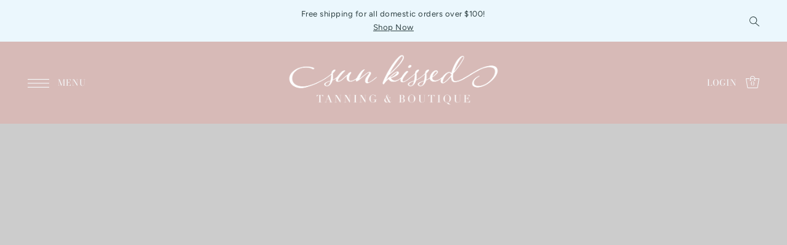

--- FILE ---
content_type: text/css
request_url: https://sktannc.com/cdn/shop/t/4/assets/theme.css?v=177229965546650334681729700926
body_size: 11767
content:
:root{--base-size:16px;--space-ratio:1.25;--space-ratio-md:1.25;--space-ratio-lg:1.333}@media (max-width:767px){:root{--space-12:95.3674316406px;--space-11:76.2939453125px;--space-10:61.03515625px;--space-9:48.828125px;--space-8:39.0625px;--space-7:31.25px;--space-6:25px;--space-5:20px;--space-4:16px;--space-3:12.8px;--space-2:10.24px;--space-1:8.192px;--space-0:0}}@media (min-width:768px) and (max-width:1023px){:root{--space-12:95.3674316406px;--space-11:76.2939453125px;--space-10:61.03515625px;--space-9:48.828125px;--space-8:39.0625px;--space-7:31.25px;--space-6:25px;--space-5:20px;--space-4:16px;--space-3:12.8px;--space-2:10.24px;--space-1:8.192px;--space-0:0}}@media (min-width:1024px){:root{--space-12:159.5001801693px;--space-11:119.6550488892px;--space-10:89.7637275988px;--space-9:67.3396306068px;--space-8:50.5173522931px;--space-7:37.897488592px;--space-6:28.430224px;--space-5:21.328px;--space-4:16px;--space-3:12.0030007502px;--space-2:9.0045016881px;--space-1:6.7550650323px;--space-0:0}}.flickity-enabled{position:relative}.flickity-enabled:focus{outline:0}.flickity-viewport{overflow:hidden;position:relative;height:100%}.flickity-slider{position:absolute;width:100%;height:100%}.flickity-enabled.is-draggable{-webkit-tap-highlight-color:transparent;-webkit-user-select:none;-moz-user-select:none;-ms-user-select:none;user-select:none}.flickity-enabled.is-draggable .flickity-viewport{cursor:move;cursor:-webkit-grab;cursor:grab}.flickity-enabled.is-draggable .flickity-viewport.is-pointer-down{cursor:-webkit-grabbing;cursor:grabbing}.flickity-button{position:absolute;background:#ffffffbf;border:none;color:#333}.flickity-button:hover{background:#fff;cursor:pointer}.flickity-button:focus{outline:0;box-shadow:0 0 0 5px #19f}.flickity-button:active{opacity:.6}.flickity-button:disabled{opacity:.3;cursor:auto;pointer-events:none}.flickity-button-icon{fill:currentColor}.flickity-prev-next-button{top:50%;width:44px;height:44px;border-radius:50%;transform:translateY(-50%)}.flickity-prev-next-button.previous{left:10px}.flickity-prev-next-button.next{right:10px}.flickity-rtl .flickity-prev-next-button.previous{left:auto;right:10px}.flickity-rtl .flickity-prev-next-button.next{right:auto;left:10px}.flickity-prev-next-button .flickity-button-icon{position:absolute;left:20%;top:20%;width:60%;height:60%}.flickity-page-dots{position:absolute;width:100%;bottom:-25px;padding:0;margin:0;list-style:none;text-align:center;line-height:1}.flickity-rtl .flickity-page-dots{direction:rtl}.flickity-page-dots .dot{display:inline-block;width:10px;height:10px;margin:0 8px;background:#333;border-radius:50%;opacity:.25;cursor:pointer}.flickity-page-dots .dot.is-selected{opacity:1}.flickity-enabled.is-fade .flickity-slider>*{pointer-events:none;z-index:0}.flickity-enabled.is-fade .flickity-slider>.is-selected{pointer-events:auto;z-index:1}.flickity-prev-next-button:disabled{opacity:.5}.flickity-slider .carousel-cell{width:100%}.flickity-prev-next-button{position:absolute;left:0;top:26px;right:unset;background:0;width:30px;height:auto;display:inline-block;-webkit-mask-image:none;mask-image:none;text-align:center;cursor:pointer;z-index:1;border-radius:unset;margin-bottom:0;padding:0}.flickity-prev-next-button:hover{opacity:1}.flickity-button-icon{height:auto!important;width:100%!important;position:relative!important;top:unset!important;left:unset!important;right:unset!important;bottom:unset !important border: unset!important}.flickity-button:hover{background-color:transparent!important}.flickity-prev-next-button .flickity-button-icon,.pswp__button svg .hover-fill{fill:var(--directional-bg)}.flickity-prev-next-button:hover .flickity-button-icon,.pswp__button:hover svg .hover-fill{fill:var(--directional-hover)}.flickity-prev-next-button:disabled{color:var(--directional-bg)!important;border:1px solid var(--directional-bg)!important;background-color:transparent!important}.pswp__button{border:1px solid var(--directional-bg)!important;background:unset!important}.pswp__button:hover{background:unset!important;border-color:var(--directional-hover)!important}.flickity-prev-next-button:disabled{border:unset!important}.flickity-button:focus{outline:none!important;box-shadow:none!important}@keyframes fadeInOpacity{0%{opacity:0}to{opacity:1}}@keyframes fadeOutOpacity{0%{opacity:1}to{opacity:0}}@keyframes fadeInAnimation{0%{opacity:0}to{opacity:1}}@keyframes loadingRipple{0%{top:36px;left:36px;width:0;height:0;opacity:1}to{top:0;left:0;width:72px;height:72px;opacity:0}}@keyframes rotate{to{transform:rotate(360deg)}}@keyframes dash{0%{stroke-dasharray:1,150;stroke-dashoffset:0}50%{stroke-dasharray:90,150;stroke-dashoffset:-35}to{stroke-dasharray:90,150;stroke-dashoffset:-124}}img:not([src]):not([srcset]){visibility:hidden}html{line-height:1.15;-ms-text-size-adjust:100%;-webkit-text-size-adjust:100%}*{margin:0;-webkit-font-smoothing:antialiased;-moz-osx-font-smoothing:grayscale;-webkit-box-sizing:border-box;-moz-box-sizing:border-box;-ms-box-sizing:border-box;-o-box-sizing:border-box;box-sizing:border-box;*behavior: url(boxsizing.htc)}body{overflow-x:hidden}body,pre,div,dl,dt,dd,ul,ol,li,h1,h2,h3,h4,h5,h6,form,fieldset,p,blockquote,th,td{margin:0;padding:0}article,aside,footer,header,nav,section,figcaption,figure,main{display:block}style{display:none!important}figure{margin:1em 40px}hr{box-sizing:content-box;height:0;overflow:visible}pre{font-family:monospace,monospace;font-size:1em}a{background-color:transparent;-webkit-text-decoration-skip:objects;text-decoration:none}a img{vertical-align:middle}small,small a{font-size:.75rem}.rte img{height:unset;width:inherit!important}button,html [type=button],[type=reset],[type=submit]{-webkit-appearance:button}button::-moz-focus-inner,[type=button]::-moz-focus-inner,[type=reset]::-moz-focus-inner,[type=submit]::-moz-focus-inner{border-style:none;padding:0}button:-moz-focusring,[type=button]:-moz-focusring,[type=reset]:-moz-focusring,[type=submit]:-moz-focusring{outline:1px dotted ButtonText}[type=number]::-webkit-inner-spin-button,[type=number]::-webkit-outer-spin-button{height:auto}[type=search]::-webkit-search-cancel-button,[type=search]::-webkit-search-decoration{-webkit-appearance:none}[type=search]{-webkit-appearance:textfield;outline-offset:-2px}input{border-radius:0}input[type=search]{-webkit-appearance:none}textarea{overflow:auto}.no-js .no-js-hidden,.hide{display:none!important}.no-js .no-js-show{display:block!important}.no-js .product__section-images #main-slider .carousel-cell{z-index:99;opacity:1!important;animation:fadeIn ease .2s}.no-js .product__section-images{visibility:visible!important}.cart-type--no_js_cart .ajax-cart__form-wrapper--nojs{display:block!important}.js #no-js-update-cart,.js .ajax-cart__form-wrapper--nojs{display:none}.cart-type--no_js_cart .ajax-cart__item-remove--no-js,.no-js .ajax-cart__item-remove--no-js{display:block!important;position:absolute;top:10px;right:10px}.cart-type--no_js_cart .ajax-cart__item-remove--js,.no-js .ajax-cart__item-remove--js,.cart-type--no_js_cart .ajax-cart__qty-control--down,.cart-type--no_js_cart .ajax-cart__qty-control--up,.no-js .ajax-cart__qty-control--down,.no-js .ajax-cart__qty-control--up{display:none}.cart-type--no_js_cart .ajax-cart__item-quantity,.no-js .ajax-cart__item-quantity{text-align:center!important;border-bottom:1px solid}.cart-type--no_js_cart .ajax-cart__item-update--no-js.btn-as-link{margin-bottom:10px!important}.cart-type--no_js_cart .ajax-cart__qty-input--no-js,.no-js .ajax-cart__qty-input--no-js{max-width:90px;margin:0}.cart-type--no_js_cart .ajax-cart__item-update--no-js,.no-js .ajax-cart__item-update--no-js{display:block!important;margin-top:8px;text-decoration:underline;font-size:13px;text-align:center;margin-left:auto;margin-right:auto}.no-js .ajax-cart__accordion--shipping-calc{display:none}.cart-type--no_js_cart .ajax-cart__form-wrapper--nojs,.no-js .ajax-cart__accordion .accordion-content{display:block!important}.no-js .loading-wrapper,.cart-type--no_js_cart .loading-wrapper{display:none}.show{display:block;opacity:1;animation-name:fadeInOpacity;animation-iteration-count:1;animation-timing-function:ease-in;animation-duration:.8s}html,body{height:100%}ul{margin:0;padding:0;list-style:none}ul.bullet{list-style:disc;padding-left:var(--space-4)}ol{margin:0;padding-left:var(--space-4)}ol ol{margin:0}img{height:auto;width:100%;max-width:100%;border:0}.box-ratio{display:block;height:0;width:100%;overflow:hidden}.box-ratio img{display:block;width:100%;animation:fadeInAnimation ease 3s animation-iteration-count:1;animation-fill-mode:forwards}.box-ratio .placeholder-svg{position:absolute;width:100%;height:100%;top:50%;left:50%;transform:translate(-50%,-50%)}.animation--active [data-section-loaded]{opacity:0;visibility:hidden;transition:2s cubic-bezier(.23,1,.32,1)}.animation-text--active [data-section-loaded] .animate--text{opacity:0;transition:opacity .5s ease-in,transform 2s ease}.animation--active [data-section-loaded] .animate--text{transition-delay:.15s}.animation-text--active [data-section-loaded] .animate--text.delay--1{transition-delay:.3s}.animation-text--active [data-section-loaded] .animate--text.delay--2{transition-delay:.35s}.animation-text--active [data-section-loaded] .animate--text.delay--3{transition-delay:.4s}.animation-text--active [data-section-loaded] .animate--text.delay--4{transition-delay:.45s}.animation-text--active [data-section-loaded] .animate--text.delay--5{transition-delay:.5s}.animation-text--active [data-section-loaded] .animate--text.delay--6{transition-delay:.55s}.animation-text--active [data-section-loaded] .animate--text.delay--7{transition-delay:.65s}.animation-text--active [data-section-loaded] .animate--text.delay--8{transition-delay:.7s}.animation-text--active [data-section-loaded] .animate--text.delay--9{transition-delay:.75s}.animation-type--fadeInUp [data-section-loaded],.animation-text-type--fadeInUp [data-section-loaded] .animate--text{transform:translateY(50px)}.animation-type--fadeInDown [data-section-loaded],.animation-text-type--fadeInDown [data-section-loaded] .animate--text{transform:translateY(-50px)}.animation-type--fadeInLeft [data-section-loaded],.animation-text-type--fadeInLeft [data-section-loaded] .animate--text{transform:translate(25px)}.animation-type--fadeInRight [data-section-loaded],.animation-text-type--fadeInRight [data-section-loaded] .animate--text{transform:translate(-25px)}.animation-type--turnIn [data-section-loaded],.animation-text-type--turnIn [data-section-loaded] .animate--text{transform:scaleX(-1);transform-style:preserve-3d;backface-visibility:hidden}.animation-type--zoomIn [data-section-loaded],.animation-text-type--zoomIn [data-section-loaded] .animate--text{transform:scale(1.3)}.animation--active [data-section-loaded=true],.no-js .animation--active [data-section-loaded=false],.animation--active .section--reloaded [data-section-loaded=false],.animation--active [data-section-loaded=false].no-section-animation,.animation-text--active [data-section-loaded=true] .animate--text,.no-js .animation-text--active [data-section-loaded=false] .animate--text,.animation-text--active .section--reloaded [data-section-loaded=false] .animate--text{opacity:1;visibility:visible;transform:translate(0)}.placeholder-svg{background:#efefef;fill:#c5c5c5}.onboard{width:100%;height:100%}.onboard svg{width:100%;height:100%}.video-wrapper{position:relative;padding-bottom:56.25%;height:0}.video-wrapper iframe{position:absolute;top:0;left:0;width:100%;height:100%}a:focus,:focus{outline:var(--keyboard-focus) var(--keyboard-border-style) var(--keyboard-border-weight)!important;outline-offset:var(--keyboard-border-offset-weight)!important}.product-loop>a,.collection-loop__item>a{display:block;width:100%}.product-loop a:hover,.collection-loop__item a:hover,.product-loop a:hover .h5,.collection-loop__item a:hover .h5{color:var(--text-color)}::-webkit-scrollbar{width:5px;height:5px}::-webkit-scrollbar-button{width:0;height:0}::-webkit-scrollbar-thumb{background:var(--dotted-color);border:0 none #fff;border-radius:50px}::-webkit-scrollbar-thumb:hover{background:#fff}::-webkit-scrollbar-thumb:active{background:#000}::-webkit-scrollbar-track{background:var(--border-color);border:0 none #fff;border-radius:50px}::-webkit-scrollbar-track:hover{background:var(--border-color)}::-webkit-scrollbar-track:active{background:#333}::-webkit-scrollbar-corner{background:transparent}body{background-color:var(--background)}p a,.rte a{text-decoration:underline}.rte h1 a,.rte h2 a,.rte h3 a,.rte h4 a,.rte h5 a,.rte h6 a{text-decoration:none}.rte ul{list-style-type:disc;list-style-position:inside;padding-left:var(--space-4);margin:0}.rte ol{list-style-position:inside;padding-left:var(--space-4);margin:0}p,a,.rte{line-height:calc((var(--font-size) * .375) + var(--font-size));margin-bottom:calc(var(--font-size) * 1.5)}.rte p:last-child{margin-bottom:0}blockquote,.rte,ul,ol{margin-bottom:calc(var(--font-size) * 1.5)}ul li,ul li a,ol li,ol li a{font-size:var(--font-size);line-height:1.6}ul.header__navigation a{font-size:var(--nav-size);line-height:1.3;font-style:var(--nav-style);font-family:var(--nav-family);font-weight:var(--nav-weight);letter-spacing:var(--nav-spacing);text-transform:var(--nav-transform)}ul.header__cart-links__wrapper a,ul.header__cart-links__wrapper span{font-size:var(--nav-size);font-style:var(--nav-style);font-family:var(--nav-family);font-weight:var(--nav-weight);letter-spacing:var(--nav-spacing);text-transform:var(--nav-transform)}small,small a,small p{font-size:var(--font-size);display:block}.sm-caps{font-size:var(--font-size);font-weight:700;text-transform:uppercase;line-height:1.6}blockquote,blockquote p{font-size:var(--font-size);line-height:1.3;font-style:italic}blockquote cite{font-size:var(--font-size-sm);line-height:1.3;font-style:normal}svg{vertical-align:middle;cursor:pointer}svg.md{transform:scale(1.3);transform-origin:center}svg.lg{transform:scale(1.3);transform-origin:center}h1,h1 a,.h1,.h1 a,h2,h2 a,.h2,.h2 a,h3,h3 a,.h3,.h3 a,h4,h4 a,.h4,.h4 a,h5,h5 a,.h5,.h5 a,h6,h6 a,.h6,.h6 a{color:var(--text-color);font-family:var(--heading-family);font-style:var(--heading-style);font-weight:var(--heading-weight);letter-spacing:var(--heading-spacing);margin-bottom:var(--space-4);text-decoration:none}body,.main-font,p,a,.rte,td,th,small{color:var(--text-color);font-size:var(--font-size);line-height:1.5;font-family:var(--main-family);font-style:var(--main-style);font-weight:var(--main-weight);letter-spacing:var(--main-spacing)}span{font-size:var(--font-size)}span.sm,small,p.sm{font-size:var(--font-size-sm)!important}p.onsale,span.onsale{color:var(--sale-color)!important}h1,h1 a,.h1,.h1 a{font-size:var(--h1-size);line-height:calc((var(--h1-size) * .17) + var(--h1-size))}h2,h2 a,.h2,.h2 a{font-size:var(--h2-size);line-height:calc((var(--h2-size) * .17) + var(--h2-size))}h3,h3 a,.h3,.h3 a{font-size:var(--h3-size);line-height:calc((var(--h3-size) * .17) + var(--h3-size))}h4,h4 a,.h4,.h4 a{font-size:calc(var(--font-size) + 2px);line-height:calc((var(--font-size) * .5) + var(--font-size))}h5,h5 a,.h5,.h5 a{font-size:calc(var(--font-size) + 1px);line-height:calc((var(--font-size) * .5) + var(--font-size))}h6,h6 a,.h6,.h6 a{font-size:var(--font-size)}a,a:visited,.rte a,.rte a:visited{color:var(--text-color)}.rte a:hover,ul.hover-list li>a:hover{color:var(--text-color)}a.no-hover:hover{color:unset}::-webkit-input-placeholder{font-family:var(--main-family);font-weight:var(--main-weight);font-style:var(--main-style);font-display:swap;letter-spacing:var(--main-spacing)}::-moz-placeholder{font-family:var(--main-family);font-weight:var(--main-weight);font-style:var(--main-style);font-display:swap;letter-spacing:var(--main-spacing)}:-ms-input-placeholder{font-family:var(--main-family);font-weight:var(--main-weight);font-style:var(--main-style);font-display:swap;letter-spacing:var(--main-spacing)}:-moz-placeholder{font-family:var(--main-family);font-weight:var(--main-weight);font-style:var(--main-style);font-display:swap;letter-spacing:var(--main-spacing)}.m0{margin:0}.mt0{margin-top:0}.mr0{margin-right:0}.mb0{margin-bottom:0}.ml0{margin-left:0}.mx0{margin-left:0;margin-right:0}.my0{margin-top:0;margin-bottom:0}.m1{margin:var(--space-1)}.mt1{margin-top:var(--space-1)}.mtn1{margin-top:calc(var(--space-1) * -1)}.mr1{margin-right:var(--space-1)}.mrn1{margin-right:calc(var(--space-1) * -1)}.mb1{margin-bottom:var(--space-1)}.mbn1{margin-bottom:calc(var(--space-1) * -1)}.ml1{margin-left:var(--space-1)}.mln1{margin-left:calc(var(--space-1) * -1)}.mx1{margin-left:var(--space-1);margin-right:var(--space-1)}.my1{margin-top:var(--space-1);margin-bottom:var(--space-1)}.m2{margin:var(--space-2)}.mt2{margin-top:var(--space-2)}.mtn2{margin-top:calc(var(--space-2) * -1)}.mr2{margin-right:var(--space-2)}.mrn2{margin-right:calc(var(--space-2) * -1)}.mb2{margin-bottom:var(--space-2)}.mbn2{margin-bottom:calc(var(--space-2) * -1)}.ml2{margin-left:var(--space-2)}.mln2{margin-left:calc(var(--space-2) * -1)}.mx2{margin-left:var(--space-2);margin-right:var(--space-2)}.my2{margin-top:var(--space-2);margin-bottom:var(--space-2)}.m3{margin:var(--space-3)}.mt3{margin-top:var(--space-3)}.mtn3{margin-top:calc(var(--space-3) * -1)}.mr3{margin-right:var(--space-3)}.mrn3{margin-right:calc(var(--space-3) * -1)}.mb3{margin-bottom:var(--space-3)}.mbn3{margin-bottom:calc(var(--space-3) * -1)}.ml3{margin-left:var(--space-3)}.mln3{margin-left:calc(var(--space-3) * -1)}.mx3{margin-left:var(--space-3);margin-right:var(--space-3)}.my3{margin-top:var(--space-3);margin-bottom:var(--space-3)}.m4{margin:var(--space-4)}.mt4{margin-top:var(--space-4)}.mtn4{margin-top:calc(var(--space-4) * -1)}.mr4{margin-right:var(--space-4)}.mrn4{margin-right:calc(var(--space-4) * -1)}.mb4{margin-bottom:var(--space-4)}.mbn4{margin-bottom:calc(var(--space-4) * -1)}.ml4{margin-left:var(--space-4)}.mln4{margin-left:calc(var(--space-4) * -1)}.mx4{margin-left:var(--space-4);margin-right:var(--space-4)}.my4{margin-top:var(--space-4);margin-bottom:var(--space-4)}.m5{margin:var(--space-5)}.mt5{margin-top:var(--space-5)}.mtn5{margin-top:calc(var(--space-5) * -1)}.mr5{margin-right:var(--space-5)}.mrn5{margin-right:calc(var(--space-5) * -1)}.mb5{margin-bottom:var(--space-5)}.mbn5{margin-bottom:calc(var(--space-5) * -1)}.ml5{margin-left:var(--space-5)}.mln5{margin-left:calc(var(--space-5) * -1)}.mx5{margin-left:var(--space-5);margin-right:var(--space-5)}.my5{margin-top:var(--space-5);margin-bottom:var(--space-5)}.m6{margin:var(--space-6)}.mt6{margin-top:var(--space-6)}.mtn6{margin-top:calc(var(--space-6) * -1)}.mr6{margin-right:var(--space-6)}.mrn6{margin-right:calc(var(--space-6) * -1)}.mb6{margin-bottom:var(--space-6)}.mbn6{margin-bottom:calc(var(--space-6) * -1)}.ml6{margin-left:var(--space-6)}.mln6{margin-left:calc(var(--space-6) * -1)}.mx6{margin-left:var(--space-6);margin-right:var(--space-6)}.my6{margin-top:var(--space-6);margin-bottom:var(--space-6)}.m7{margin:var(--space-7)}.mt7{margin-top:var(--space-7)}.mtn7{margin-top:calc(var(--space-7) * -1)}.mr7{margin-right:var(--space-7)}.mrn7{margin-right:calc(var(--space-7) * -1)}.mb7{margin-bottom:var(--space-7)}.mbn7{margin-bottom:calc(var(--space-7) * -1)}.ml7{margin-left:var(--space-7)}.mln7{margin-left:calc(var(--space-7) * -1)}.mx7{margin-left:var(--space-7);margin-right:var(--space-7)}.my7{margin-top:var(--space-7);margin-bottom:var(--space-7)}.m8{margin:var(--space-8)}.mt8{margin-top:var(--space-8)}.mtn8{margin-top:calc(var(--space-8) * -1)}.mr8{margin-right:var(--space-8)}.mrn8{margin-right:calc(var(--space-8) * -1)}.mb8{margin-bottom:var(--space-8)}.mbn8{margin-bottom:calc(var(--space-8) * -1)}.ml8{margin-left:var(--space-8)}.mln8{margin-left:calc(var(--space-8) * -1)}.mx8{margin-left:var(--space-8);margin-right:var(--space-8)}.my8{margin-top:var(--space-8);margin-bottom:var(--space-8)}.m9{margin:var(--space-9)}.mt9{margin-top:var(--space-9)}.mtn9{margin-top:calc(var(--space-9) * -1)}.mr9{margin-right:var(--space-9)}.mrn9{margin-right:calc(var(--space-9) * -1)}.mb9{margin-bottom:var(--space-9)}.mbn9{margin-bottom:calc(var(--space-9) * -1)}.ml9{margin-left:var(--space-9)}.mln9{margin-left:calc(var(--space-9) * -1)}.mx9{margin-left:var(--space-9);margin-right:var(--space-9)}.my9{margin-top:var(--space-9);margin-bottom:var(--space-9)}.m10{margin:var(--space-10)}.mt10{margin-top:var(--space-10)}.mtn10{margin-top:calc(var(--space-10) * -1)}.mr10{margin-right:var(--space-10)}.mrn10{margin-right:calc(var(--space-10) * -1)}.mb10{margin-bottom:var(--space-10)}.mbn10{margin-bottom:calc(var(--space-10) * -1)}.ml10{margin-left:var(--space-10)}.mln10{margin-left:calc(var(--space-10) * -1)}.mx10{margin-left:var(--space-10);margin-right:var(--space-10)}.my10{margin-top:var(--space-10);margin-bottom:var(--space-10)}.m11{margin:var(--space-11)}.mt11{margin-top:var(--space-11)}.mr11{margin-right:var(--space-11)}.mb11{margin-bottom:var(--space-11)}.ml11{margin-left:var(--space-11)}.mx11{margin-left:var(--space-11);margin-right:var(--space-11)}.my11{margin-top:var(--space-11);margin-bottom:var(--space-11)}.m12{margin:var(--space-12)}.mt12{margin-top:var(--space-12)}.mr12{margin-right:var(--space-12)}.mb12{margin-bottom:var(--space-12)}.ml12{margin-left:var(--space-12)}.mx12{margin-left:var(--space-12);margin-right:var(--space-12)}.my12{margin-top:var(--space-12);margin-bottom:var(--space-12)}.mxn1{margin-left:calc(var(--space-1) * -1);margin-right:calc(var(--space-1) * -1)}.mxn2{margin-left:calc(var(--space-2) * -1);margin-right:calc(var(--space-2) * -1)}.mxn3{margin-left:calc(var(--space-3) * -1);margin-right:calc(var(--space-3) * -1)}.mxn4{margin-left:calc(var(--space-4) * -1);margin-right:calc(var(--space-4) * -1)}.mxn5{margin-left:calc(var(--space-5) * -1);margin-right:calc(var(--space-5) * -1)}.mxn6{margin-left:calc(var(--space-6) * -1);margin-right:calc(var(--space-6) * -1)}.mxn7{margin-left:calc(var(--space-7) * -1);margin-right:calc(var(--space-7) * -1)}.mxn8{margin-left:calc(var(--space-8) * -1);margin-right:calc(var(--space-8) * -1)}.mxn9{margin-left:calc(var(--space-9) * -1);margin-right:calc(var(--space-9) * -1)}.mxn10{margin-left:calc(var(--space-10) * -1);margin-right:calc(var(--space-10) * -1)}.mxn11{margin-left:calc(var(--space-11) * -1);margin-right:calc(var(--space-11) * -1)}.mxn12{margin-left:calc(var(--space-12) * -1);margin-right:calc(var(--space-12) * -1)}.m-auto{margin:auto}.mt-auto{margin-top:auto}.mr-auto{margin-right:auto}.mb-auto{margin-bottom:auto}.ml-auto{margin-left:auto}.mx-auto{margin-left:auto;margin-right:auto}.my-auto{margin-top:auto;margin-bottom:auto}.p0{padding:0}.pt0{padding-top:0}.pr0{padding-right:0}.pb0{padding-bottom:0}.pl0{padding-left:0}.px0{padding-left:0;padding-right:0}.py0{padding-top:0;padding-bottom:0}.p1{padding:var(--space-1)}.pt1{padding-top:var(--space-1)}.pr1{padding-right:var(--space-1)}.pb1{padding-bottom:var(--space-1)}.pl1{padding-left:var(--space-1)}.py1{padding-top:var(--space-1);padding-bottom:var(--space-1)}.px1{padding-left:var(--space-1);padding-right:var(--space-1)}.p2{padding:var(--space-2)}.pt2{padding-top:var(--space-2)}.pr2{padding-right:var(--space-2)}.pb2{padding-bottom:var(--space-2)}.pl2{padding-left:var(--space-2)}.py2{padding-top:var(--space-2);padding-bottom:var(--space-2)}.px2{padding-left:var(--space-2);padding-right:var(--space-2)}.p3{padding:var(--space-3)}.pt3{padding-top:var(--space-3)}.pr3{padding-right:var(--space-3)}.pb3{padding-bottom:var(--space-3)}.pl3{padding-left:var(--space-3)}.py3{padding-top:var(--space-3);padding-bottom:var(--space-3)}.px3{padding-left:var(--space-3);padding-right:var(--space-3)}.p4{padding:var(--space-4)}.pt4{padding-top:var(--space-4)}.pr4{padding-right:var(--space-4)}.pb4{padding-bottom:var(--space-4)}.pl4{padding-left:var(--space-4)}.py4{padding-top:var(--space-4);padding-bottom:var(--space-4)}.px4{padding-left:var(--space-4);padding-right:var(--space-4)}.p5{padding:var(--space-5)}.pt5{padding-top:var(--space-5)}.pr5{padding-right:var(--space-5)}.pb5{padding-bottom:var(--space-5)}.pl5{padding-left:var(--space-5)}.py5{padding-top:var(--space-5);padding-bottom:var(--space-5)}.px5{padding-left:var(--space-5);padding-right:var(--space-5)}.p6{padding:var(--space-6)}.pt6{padding-top:var(--space-6)}.pr6{padding-right:var(--space-6)}.pb6{padding-bottom:var(--space-6)}.pl6{padding-left:var(--space-6)}.py6{padding-top:var(--space-6);padding-bottom:var(--space-6)}.px6{padding-left:var(--space-6);padding-right:var(--space-6)}.p7{padding:var(--space-7)}.pt7{padding-top:var(--space-7)}.pr7{padding-right:var(--space-7)}.pb7{padding-bottom:var(--space-7)}.pl7{padding-left:var(--space-7)}.py7{padding-top:var(--space-7);padding-bottom:var(--space-7)}.px7{padding-left:var(--space-7);padding-right:var(--space-7)}.p8{padding:var(--space-8)}.pt8{padding-top:var(--space-8)}.pr8{padding-right:var(--space-8)}.pb8{padding-bottom:var(--space-8)}.pl8{padding-left:var(--space-8)}.py8{padding-top:var(--space-8);padding-bottom:var(--space-8)}.px8{padding-left:var(--space-8);padding-right:var(--space-8)}.p9{padding:var(--space-9)}.pt9{padding-top:var(--space-9)}.pr9{padding-right:var(--space-9)}.pb9{padding-bottom:var(--space-9)}.pl9{padding-left:var(--space-9)}.py9{padding-top:var(--space-9);padding-bottom:var(--space-9)}.px9{padding-left:var(--space-9);padding-right:var(--space-9)}.p10{padding:var(--space-10)}.pt10{padding-top:var(--space-10)}.pr10{padding-right:var(--space-10)}.pb10{padding-bottom:var(--space-10)}.pl10{padding-left:var(--space-10)}.py10{padding-top:var(--space-10);padding-bottom:var(--space-10)}.px10{padding-left:var(--space-10);padding-right:var(--space-10)}.p11{padding:var(--space-11)}.pt11{padding-top:var(--space-11)}.pr11{padding-right:var(--space-11)}.pb11{padding-bottom:var(--space-11)}.pl11{padding-left:var(--space-11)}.py11{padding-top:var(--space-11);padding-bottom:var(--space-11)}.px11{padding-left:var(--space-11);padding-right:var(--space-11)}.p12{padding:var(--space-12)}.pt12{padding-top:var(--space-12)}.pr12{padding-right:var(--space-12)}.pb12{padding-bottom:var(--space-12)}.pl12{padding-left:var(--space-12)}.py12{padding-top:var(--space-12);padding-bottom:var(--space-12)}.px12{padding-left:var(--space-12);padding-right:var(--space-12)}@media (min-width: 768px) and (max-width: 1023px){.md-m0{margin:0}.md-mt0{margin-top:0}.md-mr0{margin-right:0}.md-mb0{margin-bottom:0}.md-ml0{margin-left:0}.md-mx0{margin-left:0;margin-right:0}.md-my0{margin-top:0;margin-bottom:0}.md-m1{margin:var(--space-1)}.md-mt1{margin-top:var(--space-1)}.md-mtn1{margin-top:calc(var(--space-1) * -1)}.md-mr1{margin-right:var(--space-1)}.md-mrn1{margin-right:calc(var(--space-1) * -1)}.md-mb1{margin-bottom:var(--space-1)}.md-mbn1{margin-bottom:calc(var(--space-1) * -1)}.md-ml1{margin-left:var(--space-1)}.md-mln1{margin-left:calc(var(--space-1) * -1)}.md-mx1{margin-left:var(--space-1);margin-right:var(--space-1)}.md-my1{margin-top:var(--space-1);margin-bottom:var(--space-1)}.md-m2{margin:var(--space-2)}.md-mt2{margin-top:var(--space-2)}.md-mtn2{margin-top:calc(var(--space-2) * -1)}.md-mr2{margin-right:var(--space-2)}.md-mrn2{margin-right:calc(var(--space-2) * -1)}.md-mb2{margin-bottom:var(--space-2)}.md-mbn2{margin-bottom:calc(var(--space-2) * -1)}.md-ml2{margin-left:var(--space-2)}.md-mln2{margin-left:calc(var(--space-2) * -1)}.md-mx2{margin-left:var(--space-2);margin-right:var(--space-2)}.md-my2{margin-top:var(--space-2);margin-bottom:var(--space-2)}.md-m3{margin:var(--space-3)}.md-mt3{margin-top:var(--space-3)}.md-mtn3{margin-top:calc(var(--space-3) * -1)}.md-mr3{margin-right:var(--space-3)}.md-mrn3{margin-right:calc(var(--space-3) * -1)}.md-mb3{margin-bottom:var(--space-3)}.md-mbn3{margin-bottom:calc(var(--space-3) * -1)}.md-ml3{margin-left:var(--space-3)}.md-mln3{margin-left:calc(var(--space-3) * -1)}.md-mx3{margin-left:var(--space-3);margin-right:var(--space-3)}.md-my3{margin-top:var(--space-3);margin-bottom:var(--space-3)}.md-m4{margin:var(--space-4)}.md-mt4{margin-top:var(--space-4)}.md-mtn4{margin-top:calc(var(--space-4) * -1)}.md-mr4{margin-right:var(--space-4)}.md-mrn4{margin-right:calc(var(--space-4) * -1)}.md-mb4{margin-bottom:var(--space-4)}.md-mbn4{margin-bottom:calc(var(--space-4) * -1)}.md-ml4{margin-left:var(--space-4)}.md-mln4{margin-left:calc(var(--space-4) * -1)}.md-mx4{margin-left:var(--space-4);margin-right:var(--space-4)}.md-my4{margin-top:var(--space-4);margin-bottom:var(--space-4)}.md-m5{margin:var(--space-5)}.md-mt5{margin-top:var(--space-5)}.md-mtn5{margin-top:calc(var(--space-5) * -1)}.md-mr5{margin-right:var(--space-5)}.md-mrn5{margin-right:calc(var(--space-5) * -1)}.md-mb5{margin-bottom:var(--space-5)}.md-mbn5{margin-bottom:calc(var(--space-5) * -1)}.md-ml5{margin-left:var(--space-5)}.md-mln5{margin-left:calc(var(--space-5) * -1)}.md-mx5{margin-left:var(--space-5);margin-right:var(--space-5)}.md-my5{margin-top:var(--space-5);margin-bottom:var(--space-5)}.md-m6{margin:var(--space-6)}.md-mt6{margin-top:var(--space-6)}.md-mtn6{margin-top:calc(var(--space-6) * -1)}.md-mr6{margin-right:var(--space-6)}.md-mrn6{margin-right:calc(var(--space-6) * -1)}.md-mb6{margin-bottom:var(--space-6)}.md-mbn6{margin-bottom:calc(var(--space-6) * -1)}.md-ml6{margin-left:var(--space-6)}.md-mln6{margin-left:calc(var(--space-6) * -1)}.md-mx6{margin-left:var(--space-6);margin-right:var(--space-6)}.md-my6{margin-top:var(--space-6);margin-bottom:var(--space-6)}.md-m7{margin:var(--space-7)}.md-mt7{margin-top:var(--space-7)}.md-mtn7{margin-top:calc(var(--space-7) * -1)}.md-mr7{margin-right:var(--space-7)}.md-mrn7{margin-right:calc(var(--space-7) * -1)}.md-mb7{margin-bottom:var(--space-7)}.md-mbn7{margin-bottom:calc(var(--space-7) * -1)}.md-ml7{margin-left:var(--space-7)}.md-mln7{margin-left:calc(var(--space-7) * -1)}.md-mx7{margin-left:var(--space-7);margin-right:var(--space-7)}.md-my7{margin-top:var(--space-7);margin-bottom:var(--space-7)}.md-m8{margin:var(--space-8)}.md-mt8{margin-top:var(--space-8)}.md-mtn8{margin-top:calc(var(--space-8) * -1)}.md-mr8{margin-right:var(--space-8)}.md-mrn8{margin-right:calc(var(--space-8) * -1)}.md-mb8{margin-bottom:var(--space-8)}.md-mbn8{margin-bottom:calc(var(--space-8) * -1)}.md-ml8{margin-left:var(--space-8)}.md-mln8{margin-left:calc(var(--space-8) * -1)}.md-mx8{margin-left:var(--space-8);margin-right:var(--space-8)}.md-my8{margin-top:var(--space-8);margin-bottom:var(--space-8)}.md-m9{margin:var(--space-9)}.md-mt9{margin-top:var(--space-9)}.md-mtn9{margin-top:calc(var(--space-9) * -1)}.md-mr9{margin-right:var(--space-9)}.md-mrn9{margin-right:calc(var(--space-9) * -1)}.md-mb9{margin-bottom:var(--space-9)}.md-mbn9{margin-bottom:calc(var(--space-9) * -1)}.md-ml9{margin-left:var(--space-9)}.md-mln9{margin-left:calc(var(--space-9) * -1)}.md-mx9{margin-left:var(--space-9);margin-right:var(--space-9)}.md-my9{margin-top:var(--space-9);margin-bottom:var(--space-9)}.md-m10{margin:var(--space-10)}.md-mt10{margin-top:var(--space-10)}.md-mtn10{margin-top:calc(var(--space-10) * -1)}.md-mr10{margin-right:var(--space-10)}.md-mrn10{margin-right:calc(var(--space-10) * -1)}.md-mb10{margin-bottom:var(--space-10)}.md-mbn10{margin-bottom:calc(var(--space-10) * -1)}.md-ml10{margin-left:var(--space-10)}.md-mln10{margin-left:calc(var(--space-10) * -1)}.md-mx10{margin-left:var(--space-10);margin-right:var(--space-10)}.md-my10{margin-top:var(--space-10);margin-bottom:var(--space-10)}.md-m11{margin:var(--space-11)}.md-mt11{margin-top:var(--space-11)}.md-mr11{margin-right:var(--space-11)}.md-mb11{margin-bottom:var(--space-11)}.md-ml11{margin-left:var(--space-11)}.md-mx11{margin-left:var(--space-11);margin-right:var(--space-11)}.md-my11{margin-top:var(--space-11);margin-bottom:var(--space-11)}.md-m12{margin:var(--space-12)}.md-mt12{margin-top:var(--space-12)}.md-mr12{margin-right:var(--space-12)}.md-mb12{margin-bottom:var(--space-12)}.md-ml12{margin-left:var(--space-12)}.md-mx12{margin-left:var(--space-12);margin-right:var(--space-12)}.md-my12{margin-top:var(--space-12);margin-bottom:var(--space-12)}.md-mxn1{margin-left:calc(var(--space-1) * -1);margin-right:calc(var(--space-1) * -1)}.md-mxn2{margin-left:calc(var(--space-2) * -1);margin-right:calc(var(--space-2) * -1)}.md-mxn3{margin-left:calc(var(--space-3) * -1);margin-right:calc(var(--space-3) * -1)}.md-mxn4{margin-left:calc(var(--space-4) * -1);margin-right:calc(var(--space-4) * -1)}.md-mxn5{margin-left:calc(var(--space-5) * -1);margin-right:calc(var(--space-5) * -1)}.md-mxn6{margin-left:calc(var(--space-6) * -1);margin-right:calc(var(--space-6) * -1)}.md-mxn7{margin-left:calc(var(--space-7) * -1);margin-right:calc(var(--space-7) * -1)}.md-mxn8{margin-left:calc(var(--space-8) * -1);margin-right:calc(var(--space-8) * -1)}.md-mxn9{margin-left:calc(var(--space-9) * -1);margin-right:calc(var(--space-9) * -1)}.md-mxn10{margin-left:calc(var(--space-10) * -1);margin-right:calc(var(--space-10) * -1)}.md-mxn11{margin-left:calc(var(--space-11) * -1);margin-right:calc(var(--space-11) * -1)}.md-mxn12{margin-left:calc(var(--space-12) * -1);margin-right:calc(var(--space-12) * -1)}.md-m-auto{margin:auto}.md-mt-auto{margin-top:auto}.md-mr-auto{margin-right:auto}.md-mb-auto{margin-bottom:auto}.md-ml-auto{margin-left:auto}.md-mx-auto{margin-left:auto;margin-right:auto}.md-my-auto{margin-top:auto;margin-bottom:auto}.md-p0{padding:0}.md-pt0{padding-top:0}.md-pr0{padding-right:0}.md-pb0{padding-bottom:0}.md-pl0{padding-left:0}.md-px0{padding-left:0;padding-right:0}.md-py0{padding-top:0;padding-bottom:0}.md-p1{padding:var(--space-1)}.md-pt1{padding-top:var(--space-1)}.md-pr1{padding-right:var(--space-1)}.md-pb1{padding-bottom:var(--space-1)}.md-pl1{padding-left:var(--space-1)}.md-py1{padding-top:var(--space-1);padding-bottom:var(--space-1)}.md-px1{padding-left:var(--space-1);padding-right:var(--space-1)}.md-p2{padding:var(--space-2)}.md-pt2{padding-top:var(--space-2)}.md-pr2{padding-right:var(--space-2)}.md-pb2{padding-bottom:var(--space-2)}.md-pl2{padding-left:var(--space-2)}.md-py2{padding-top:var(--space-2);padding-bottom:var(--space-2)}.md-px2{padding-left:var(--space-2);padding-right:var(--space-2)}.md-p3{padding:var(--space-3)}.md-pt3{padding-top:var(--space-3)}.md-pr3{padding-right:var(--space-3)}.md-pb3{padding-bottom:var(--space-3)}.md-pl3{padding-left:var(--space-3)}.md-py3{padding-top:var(--space-3);padding-bottom:var(--space-3)}.md-px3{padding-left:var(--space-3);padding-right:var(--space-3)}.md-p4{padding:var(--space-4)}.md-pt4{padding-top:var(--space-4)}.md-pr4{padding-right:var(--space-4)}.md-pb4{padding-bottom:var(--space-4)}.md-pl4{padding-left:var(--space-4)}.md-py4{padding-top:var(--space-4);padding-bottom:var(--space-4)}.md-px4{padding-left:var(--space-4);padding-right:var(--space-4)}.md-p5{padding:var(--space-5)}.md-pt5{padding-top:var(--space-5)}.md-pr5{padding-right:var(--space-5)}.md-pb5{padding-bottom:var(--space-5)}.md-pl5{padding-left:var(--space-5)}.md-py5{padding-top:var(--space-5);padding-bottom:var(--space-5)}.md-px5{padding-left:var(--space-5);padding-right:var(--space-5)}.md-p6{padding:var(--space-6)}.md-pt6{padding-top:var(--space-6)}.md-pr6{padding-right:var(--space-6)}.md-pb6{padding-bottom:var(--space-6)}.md-pl6{padding-left:var(--space-6)}.md-py6{padding-top:var(--space-6);padding-bottom:var(--space-6)}.md-px6{padding-left:var(--space-6);padding-right:var(--space-6)}.md-p7{padding:var(--space-7)}.md-pt7{padding-top:var(--space-7)}.md-pr7{padding-right:var(--space-7)}.md-pb7{padding-bottom:var(--space-7)}.md-pl7{padding-left:var(--space-7)}.md-py7{padding-top:var(--space-7);padding-bottom:var(--space-7)}.md-px7{padding-left:var(--space-7);padding-right:var(--space-7)}.md-p8{padding:var(--space-8)}.md-pt8{padding-top:var(--space-8)}.md-pr8{padding-right:var(--space-8)}.md-pb8{padding-bottom:var(--space-8)}.md-pl8{padding-left:var(--space-8)}.md-py8{padding-top:var(--space-8);padding-bottom:var(--space-8)}.md-x8{padding-left:var(--space-8);padding-right:var(--space-8)}.md-p9{padding:var(--space-9)}.md-pt9{padding-top:var(--space-9)}.md-pr9{padding-right:var(--space-9)}.md-pb9{padding-bottom:var(--space-9)}.md-pl9{padding-left:var(--space-9)}.md-py9{padding-top:var(--space-9);padding-bottom:var(--space-9)}.md-px9{padding-left:var(--space-9);padding-right:var(--space-9)}.md-p10{padding:var(--space-10)}.md-pt10{padding-top:var(--space-10)}.md-pr10{padding-right:var(--space-10)}.md-pb10{padding-bottom:var(--space-10)}.md-pl10{padding-left:var(--space-10)}.md-py10{padding-top:var(--space-10);padding-bottom:var(--space-10)}.md-px10{padding-left:var(--space-10);padding-right:var(--space-10)}.md-p11{padding:var(--space-11)}.md-pt11{padding-top:var(--space-11)}.md-pr11{padding-right:var(--space-11)}.md-pb11{padding-bottom:var(--space-11)}.md-pl11{padding-left:var(--space-11)}.md-py11{padding-top:var(--space-11);padding-bottom:var(--space-11)}.md-px11{padding-left:var(--space-11);padding-right:var(--space-11)}.md-p12{padding:var(--space-12)}.md-pt12{padding-top:var(--space-12)}.md-pr12{padding-right:var(--space-12)}.md-pb12{padding-bottom:var(--space-12)}.md-pl12{padding-left:var(--space-12)}.md-py12{padding-top:var(--space-12);padding-bottom:var(--space-12)}.md-px12{padding-left:var(--space-12);padding-right:var(--space-12)}}@media (max-width: 767px){.sm-m0{margin:0}.sm-mt0{margin-top:0}.sm-mr0{margin-right:0}.sm-mb0{margin-bottom:0}.sm-ml0{margin-left:0}.sm-mx0{margin-left:0;margin-right:0}.sm-my0{margin-top:0;margin-bottom:0}.sm-m1{margin:var(--space-1)}.sm-mt1{margin-top:var(--space-1)}.sm-mtn1{margin-top:calc(var(--space-1) * -1)}.sm-mr1{margin-right:var(--space-1)}.sm-mrn1{margin-right:calc(var(--space-1) * -1)}.sm-mb1{margin-bottom:var(--space-1)}.sm-mbn1{margin-bottom:calc(var(--space-1) * -1)}.sm-ml1{margin-left:var(--space-1)}.sm-mln1{margin-left:calc(var(--space-1) * -1)}.sm-mx1{margin-left:var(--space-1);margin-right:var(--space-1)}.sm-my1{margin-top:var(--space-1);margin-bottom:var(--space-1)}.sm-m2{margin:var(--space-2)}.sm-mt2{margin-top:var(--space-2)}.sm-mtn2{margin-top:calc(var(--space-2) * -1)}.sm-mr2{margin-right:var(--space-2)}.sm-mrn2{margin-right:calc(var(--space-2) * -1)}.sm-mb2{margin-bottom:var(--space-2)}.sm-mbn2{margin-bottom:calc(var(--space-2) * -1)}.sm-ml2{margin-left:var(--space-2)}.sm-mln2{margin-left:calc(var(--space-2) * -1)}.sm-mx2{margin-left:var(--space-2);margin-right:var(--space-2)}.sm-my2{margin-top:var(--space-2);margin-bottom:var(--space-2)}.sm-m3{margin:var(--space-3)}.sm-mt3{margin-top:var(--space-3)}.sm-mtn3{margin-top:calc(var(--space-3) * -1)}.sm-mr3{margin-right:var(--space-3)}.sm-mrn3{margin-right:calc(var(--space-3) * -1)}.sm-mb3{margin-bottom:var(--space-3)}.sm-mbn3{margin-bottom:calc(var(--space-3) * -1)}.sm-ml3{margin-left:var(--space-3)}.sm-mln3{margin-left:calc(var(--space-3) * -1)}.sm-mx3{margin-left:var(--space-3);margin-right:var(--space-3)}.sm-my3{margin-top:var(--space-3);margin-bottom:var(--space-3)}.sm-m4{margin:var(--space-4)}.sm-mt4{margin-top:var(--space-4)}.sm-mtn4{margin-top:calc(var(--space-4) * -1)}.sm-mr4{margin-right:var(--space-4)}.sm-mrn4{margin-right:calc(var(--space-4) * -1)}.sm-mb4{margin-bottom:var(--space-4)}.sm-mbn4{margin-bottom:calc(var(--space-4) * -1)}.sm-ml4{margin-left:var(--space-4)}.sm-mln4{margin-left:calc(var(--space-4) * -1)}.sm-mx4{margin-left:var(--space-4);margin-right:var(--space-4)}.sm-my4{margin-top:var(--space-4);margin-bottom:var(--space-4)}.sm-m5{margin:var(--space-5)}.sm-mt5{margin-top:var(--space-5)}.sm-mtn5{margin-top:calc(var(--space-5) * -1)}.sm-mr5{margin-right:var(--space-5)}.sm-mrn5{margin-right:calc(var(--space-5) * -1)}.sm-mb5{margin-bottom:var(--space-5)}.sm-mbn5{margin-bottom:calc(var(--space-5) * -1)}.sm-ml5{margin-left:var(--space-5)}.sm-mln5{margin-left:calc(var(--space-5) * -1)}.sm-mx5{margin-left:var(--space-5);margin-right:var(--space-5)}.sm-my5{margin-top:var(--space-5);margin-bottom:var(--space-5)}.sm-m6{margin:var(--space-6)}.sm-mt6{margin-top:var(--space-6)}.sm-mtn6{margin-top:calc(var(--space-6) * -1)}.sm-mr6{margin-right:var(--space-6)}.sm-mrn6{margin-right:calc(var(--space-6) * -1)}.sm-mb6{margin-bottom:var(--space-6)}.sm-mbn6{margin-bottom:calc(var(--space-6) * -1)}.sm-ml6{margin-left:var(--space-6)}.sm-mln6{margin-left:calc(var(--space-6) * -1)}.sm-mx6{margin-left:var(--space-6);margin-right:var(--space-6)}.sm-my6{margin-top:var(--space-6);margin-bottom:var(--space-6)}.sm-m7{margin:var(--space-7)}.sm-mt7{margin-top:var(--space-7)}.sm-mtn7{margin-top:calc(var(--space-7) * -1)}.sm-mr7{margin-right:var(--space-7)}.sm-mrn7{margin-right:calc(var(--space-7) * -1)}.sm-mb7{margin-bottom:var(--space-7)}.sm-mbn7{margin-bottom:calc(var(--space-7) * -1)}.sm-ml7{margin-left:var(--space-7)}.sm-mln7{margin-left:calc(var(--space-7) * -1)}.sm-mx7{margin-left:var(--space-7);margin-right:var(--space-7)}.sm-my7{margin-top:var(--space-7);margin-bottom:var(--space-7)}.sm-m8{margin:var(--space-8)}.sm-mt8{margin-top:var(--space-8)}.sm-mtn8{margin-top:calc(var(--space-8) * -1)}.sm-mr8{margin-right:var(--space-8)}.sm-mrn8{margin-right:calc(var(--space-8) * -1)}.sm-mb8{margin-bottom:var(--space-8)}.sm-mbn8{margin-bottom:calc(var(--space-8) * -1)}.sm-ml8{margin-left:var(--space-8)}.sm-mln8{margin-left:calc(var(--space-8) * -1)}.sm-mx8{margin-left:var(--space-8);margin-right:var(--space-8)}.sm-my8{margin-top:var(--space-8);margin-bottom:var(--space-8)}.sm-m9{margin:var(--space-9)}.sm-mt9{margin-top:var(--space-9)}.sm-mtn9{margin-top:calc(var(--space-9) * -1)}.sm-mr9{margin-right:var(--space-9)}.sm-mrn9{margin-right:calc(var(--space-9) * -1)}.sm-mb9{margin-bottom:var(--space-9)}.sm-mbn9{margin-bottom:calc(var(--space-9) * -1)}.sm-ml9{margin-left:var(--space-9)}.sm-mln9{margin-left:calc(var(--space-9) * -1)}.sm-mx9{margin-left:var(--space-9);margin-right:var(--space-9)}.sm-my9{margin-top:var(--space-9);margin-bottom:var(--space-9)}.sm-m10{margin:var(--space-10)}.sm-mt10{margin-top:var(--space-10)}.sm-mtn10{margin-top:calc(var(--space-10) * -1)}.sm-mr10{margin-right:var(--space-10)}.sm-mrn10{margin-right:calc(var(--space-10) * -1)}.sm-mb10{margin-bottom:var(--space-10)}.sm-mbn10{margin-bottom:calc(var(--space-10) * -1)}.sm-ml10{margin-left:var(--space-10)}.sm-mln10{margin-left:calc(var(--space-10) * -1)}.sm-mx10{margin-left:var(--space-10);margin-right:var(--space-10)}.sm-my10{margin-top:var(--space-10);margin-bottom:var(--space-10)}.sm-m11{margin:var(--space-11)}.sm-mt11{margin-top:var(--space-11)}.sm-mr11{margin-right:var(--space-11)}.sm-mb11{margin-bottom:var(--space-11)}.sm-ml11{margin-left:var(--space-11)}.sm-mx11{margin-left:var(--space-11);margin-right:var(--space-11)}.sm-my11{margin-top:var(--space-11);margin-bottom:var(--space-11)}.sm-m12{margin:var(--space-12)}.sm-mt12{margin-top:var(--space-12)}.sm-mr12{margin-right:var(--space-12)}.sm-mb12{margin-bottom:var(--space-12)}.sm-ml12{margin-left:var(--space-12)}.sm-mx12{margin-left:var(--space-12);margin-right:var(--space-12)}.sm-my12{margin-top:var(--space-12);margin-bottom:var(--space-12)}.sm-mxn1{margin-left:calc(var(--space-1) * -1);margin-right:calc(var(--space-1) * -1)}.sm-mxn2{margin-left:calc(var(--space-2) * -1);margin-right:calc(var(--space-2) * -1)}.sm-mxn3{margin-left:calc(var(--space-3) * -1);margin-right:calc(var(--space-3) * -1)}.sm-mxn4{margin-left:calc(var(--space-4) * -1);margin-right:calc(var(--space-4) * -1)}.sm-mxn5{margin-left:calc(var(--space-5) * -1);margin-right:calc(var(--space-5) * -1)}.sm-mxn6{margin-left:calc(var(--space-6) * -1);margin-right:calc(var(--space-6) * -1)}.sm-mxn7{margin-left:calc(var(--space-7) * -1);margin-right:calc(var(--space-7) * -1)}.sm-mxn8{margin-left:calc(var(--space-8) * -1);margin-right:calc(var(--space-8) * -1)}.sm-mxn9{margin-left:calc(var(--space-9) * -1);margin-right:calc(var(--space-9) * -1)}.sm-mxn10{margin-left:calc(var(--space-10) * -1);margin-right:calc(var(--space-10) * -1)}.sm-mxn11{margin-left:calc(var(--space-11) * -1);margin-right:calc(var(--space-11) * -1)}.sm-mxn12{margin-left:calc(var(--space-12) * -1);margin-right:calc(var(--space-12) * -1)}.sm-m-auto{margin:auto}.sm-mt-auto{margin-top:auto}.sm-mr-auto{margin-right:auto}.sm-mb-auto{margin-bottom:auto}.sm-ml-auto{margin-left:auto}.sm-mx-auto{margin-left:auto;margin-right:auto}.sm-my-auto{margin-top:auto;margin-bottom:auto}.sm-p0{padding:0}.sm-pt0{padding-top:0}.sm-pr0{padding-right:0}.sm-pb0{padding-bottom:0}.sm-pl0{padding-left:0}.sm-px0{padding-left:0;padding-right:0}.sm-py0{padding-top:0;padding-bottom:0}.sm-p1{padding:var(--space-1)}.sm-pt1{padding-top:var(--space-1)}.sm-pr1{padding-right:var(--space-1)}.sm-pb1{padding-bottom:var(--space-1)}.sm-pl1{padding-left:var(--space-1)}.sm-py1{padding-top:var(--space-1);padding-bottom:var(--space-1)}.sm-px1{padding-left:var(--space-1);padding-right:var(--space-1)}.sm-p2{padding:var(--space-2)}.sm-pt2{padding-top:var(--space-2)}.sm-pr2{padding-right:var(--space-2)}.sm-pb2{padding-bottom:var(--space-2)}.sm-pl2{padding-left:var(--space-2)}.sm-py2{padding-top:var(--space-2);padding-bottom:var(--space-2)}.sm-px2{padding-left:var(--space-2);padding-right:var(--space-2)}.sm-p3{padding:var(--space-3)}.sm-pt3{padding-top:var(--space-3)}.sm-pr3{padding-right:var(--space-3)}.sm-pb3{padding-bottom:var(--space-3)}.sm-pl3{padding-left:var(--space-3)}.sm-py3{padding-top:var(--space-3);padding-bottom:var(--space-3)}.sm-px3{padding-left:var(--space-3);padding-right:var(--space-3)}.sm-p4{padding:var(--space-4)}.sm-pt4{padding-top:var(--space-4)}.sm-pr4{padding-right:var(--space-4)}.sm-pb4{padding-bottom:var(--space-4)}.sm-pl4{padding-left:var(--space-4)}.sm-py4{padding-top:var(--space-4);padding-bottom:var(--space-4)}.sm-px4{padding-left:var(--space-4);padding-right:var(--space-4)}.sm-p5{padding:var(--space-5)}.sm-pt5{padding-top:var(--space-5)}.sm-pr5{padding-right:var(--space-5)}.sm-pb5{padding-bottom:var(--space-5)}.sm-pl5{padding-left:var(--space-5)}.sm-py5{padding-top:var(--space-5);padding-bottom:var(--space-5)}.sm-px5{padding-left:var(--space-5);padding-right:var(--space-5)}.sm-p6{padding:var(--space-6)}.sm-pt6{padding-top:var(--space-6)}.sm-pr6{padding-right:var(--space-6)}.sm-pb6{padding-bottom:var(--space-6)}.sm-pl6{padding-left:var(--space-6)}.sm-py6{padding-top:var(--space-6);padding-bottom:var(--space-6)}.sm-px6{padding-left:var(--space-6);padding-right:var(--space-6)}.sm-p7{padding:var(--space-7)}.sm-pt7{padding-top:var(--space-7)}.sm-pr7{padding-right:var(--space-7)}.sm-pb7{padding-bottom:var(--space-7)}.sm-pl7{padding-left:var(--space-7)}.sm-py7{padding-top:var(--space-7);padding-bottom:var(--space-7)}.sm-px7{padding-left:var(--space-7);padding-right:var(--space-7)}.sm-p8{padding:var(--space-8)}.sm-pt8{padding-top:var(--space-8)}.sm-pr8{padding-right:var(--space-8)}.sm-pb8{padding-bottom:var(--space-8)}.sm-pl8{padding-left:var(--space-8)}.sm-py8{padding-top:var(--space-8);padding-bottom:var(--space-8)}.sm-x8{padding-left:var(--space-8);padding-right:var(--space-8)}.sm-p9{padding:var(--space-9)}.sm-pt9{padding-top:var(--space-9)}.sm-pr9{padding-right:var(--space-9)}.sm-pb9{padding-bottom:var(--space-9)}.sm-pl9{padding-left:var(--space-9)}.sm-py9{padding-top:var(--space-9);padding-bottom:var(--space-9)}.sm-px9{padding-left:var(--space-9);padding-right:var(--space-9)}.sm-p10{padding:var(--space-10)}.sm-pt10{padding-top:var(--space-10)}.sm-pr10{padding-right:var(--space-10)}.sm-pb10{padding-bottom:var(--space-10)}.sm-pl10{padding-left:var(--space-10)}.sm-py10{padding-top:var(--space-10);padding-bottom:var(--space-10)}.sm-px10{padding-left:var(--space-10);padding-right:var(--space-10)}.sm-p11{padding:var(--space-11)}.sm-pt11{padding-top:var(--space-11)}.sm-pr11{padding-right:var(--space-11)}.sm-pb11{padding-bottom:var(--space-11)}.sm-pl11{padding-left:var(--space-11)}.sm-py11{padding-top:var(--space-11);padding-bottom:var(--space-11)}.sm-px11{padding-left:var(--space-11);padding-right:var(--space-11)}.sm-p12{padding:var(--space-12)}.sm-pt12{padding-top:var(--space-12)}.sm-pr12{padding-right:var(--space-12)}.sm-pb12{padding-bottom:var(--space-12)}.sm-pl12{padding-left:var(--space-12)}.sm-py12{padding-top:var(--space-12);padding-bottom:var(--space-12)}.sm-px12{padding-left:var(--space-12);padding-right:var(--space-12)}}@media (max-width: 1023px){.dv-m0{margin:0}.dv-mt0{margin-top:0}.dv-mr0{margin-right:0}.dv-mb0{margin-bottom:0}.dv-ml0{margin-left:0}.dv-mx0{margin-left:0;margin-right:0}.dv-my0{margin-top:0;margin-bottom:0}.dv-m1{margin:var(--space-1)}.dv-mt1{margin-top:var(--space-1)}.dv-mtn1{margin-top:calc(var(--space-1) * -1)}.dv-mr1{margin-right:var(--space-1)}.dv-mrn1{margin-right:calc(var(--space-1) * -1)}.dv-mb1{margin-bottom:var(--space-1)}.dv-mbn1{margin-bottom:calc(var(--space-1) * -1)}.dv-ml1{margin-left:var(--space-1)}.dv-mln1{margin-left:calc(var(--space-1) * -1)}.dv-mx1{margin-left:var(--space-1);margin-right:var(--space-1)}.dv-my1{margin-top:var(--space-1);margin-bottom:var(--space-1)}.dv-m2{margin:var(--space-2)}.dv-mt2{margin-top:var(--space-2)}.dv-mtn2{margin-top:calc(var(--space-2) * -1)}.dv-mr2{margin-right:var(--space-2)}.dv-mrn2{margin-right:calc(var(--space-2) * -1)}.dv-mb2{margin-bottom:var(--space-2)}.dv-mbn2{margin-bottom:calc(var(--space-2) * -1)}.dv-ml2{margin-left:var(--space-2)}.dv-mln2{margin-left:calc(var(--space-2) * -1)}.dv-mx2{margin-left:var(--space-2);margin-right:var(--space-2)}.dv-my2{margin-top:var(--space-2);margin-bottom:var(--space-2)}.dv-m3{margin:var(--space-3)}.dv-mt3{margin-top:var(--space-3)}.dv-mtn3{margin-top:calc(var(--space-3) * -1)}.dv-mr3{margin-right:var(--space-3)}.dv-mrn3{margin-right:calc(var(--space-3) * -1)}.dv-mb3{margin-bottom:var(--space-3)}.dv-mbn3{margin-bottom:calc(var(--space-3) * -1)}.dv-ml3{margin-left:var(--space-3)}.dv-mln3{margin-left:calc(var(--space-3) * -1)}.dv-mx3{margin-left:var(--space-3);margin-right:var(--space-3)}.dv-my3{margin-top:var(--space-3);margin-bottom:var(--space-3)}.dv-m4{margin:var(--space-4)}.dv-mt4{margin-top:var(--space-4)}.dv-mtn4{margin-top:calc(var(--space-4) * -1)}.dv-mr4{margin-right:var(--space-4)}.dv-mrn4{margin-right:calc(var(--space-4) * -1)}.dv-mb4{margin-bottom:var(--space-4)}.dv-mbn4{margin-bottom:calc(var(--space-4) * -1)}.dv-ml4{margin-left:var(--space-4)}.dv-mln4{margin-left:calc(var(--space-4) * -1)}.dv-mx4{margin-left:var(--space-4);margin-right:var(--space-4)}.dv-my4{margin-top:var(--space-4);margin-bottom:var(--space-4)}.dv-m5{margin:var(--space-5)}.dv-mt5{margin-top:var(--space-5)}.dv-mtn5{margin-top:calc(var(--space-5) * -1)}.dv-mr5{margin-right:var(--space-5)}.dv-mrn5{margin-right:calc(var(--space-5) * -1)}.dv-mb5{margin-bottom:var(--space-5)}.dv-mbn5{margin-bottom:calc(var(--space-5) * -1)}.dv-ml5{margin-left:var(--space-5)}.dv-mln5{margin-left:calc(var(--space-5) * -1)}.dv-mx5{margin-left:var(--space-5);margin-right:var(--space-5)}.dv-my5{margin-top:var(--space-5);margin-bottom:var(--space-5)}.dv-m6{margin:var(--space-6)}.dv-mt6{margin-top:var(--space-6)}.dv-mtn6{margin-top:calc(var(--space-6) * -1)}.dv-mr6{margin-right:var(--space-6)}.dv-mrn6{margin-right:calc(var(--space-6) * -1)}.dv-mb6{margin-bottom:var(--space-6)}.dv-mbn6{margin-bottom:calc(var(--space-6) * -1)}.dv-ml6{margin-left:var(--space-6)}.dv-mln6{margin-left:calc(var(--space-6) * -1)}.dv-mx6{margin-left:var(--space-6);margin-right:var(--space-6)}.dv-my6{margin-top:var(--space-6);margin-bottom:var(--space-6)}.dv-m7{margin:var(--space-7)}.dv-mt7{margin-top:var(--space-7)}.dv-mtn7{margin-top:calc(var(--space-7) * -1)}.dv-mr7{margin-right:var(--space-7)}.dv-mrn7{margin-right:calc(var(--space-7) * -1)}.dv-mb7{margin-bottom:var(--space-7)}.dv-mbn7{margin-bottom:calc(var(--space-7) * -1)}.dv-ml7{margin-left:var(--space-7)}.dv-mln7{margin-left:calc(var(--space-7) * -1)}.dv-mx7{margin-left:var(--space-7);margin-right:var(--space-7)}.dv-my7{margin-top:var(--space-7);margin-bottom:var(--space-7)}.dv-m8{margin:var(--space-8)}.dv-mt8{margin-top:var(--space-8)}.dv-mtn8{margin-top:calc(var(--space-8) * -1)}.dv-mr8{margin-right:var(--space-8)}.dv-mrn8{margin-right:calc(var(--space-8) * -1)}.dv-mb8{margin-bottom:var(--space-8)}.dv-mbn8{margin-bottom:calc(var(--space-8) * -1)}.dv-ml8{margin-left:var(--space-8)}.dv-mln8{margin-left:calc(var(--space-8) * -1)}.dv-mx8{margin-left:var(--space-8);margin-right:var(--space-8)}.dv-my8{margin-top:var(--space-8);margin-bottom:var(--space-8)}.dv-m9{margin:var(--space-9)}.dv-mt9{margin-top:var(--space-9)}.dv-mtn9{margin-top:calc(var(--space-9) * -1)}.dv-mr9{margin-right:var(--space-9)}.dv-mrn9{margin-right:calc(var(--space-9) * -1)}.dv-mb9{margin-bottom:var(--space-9)}.dv-mbn9{margin-bottom:calc(var(--space-9) * -1)}.dv-ml9{margin-left:var(--space-9)}.dv-mln9{margin-left:calc(var(--space-9) * -1)}.dv-mx9{margin-left:var(--space-9);margin-right:var(--space-9)}.dv-my9{margin-top:var(--space-9);margin-bottom:var(--space-9)}.dv-m10{margin:var(--space-10)}.dv-mt10{margin-top:var(--space-10)}.dv-mtn10{margin-top:calc(var(--space-10) * -1)}.dv-mr10{margin-right:var(--space-10)}.dv-mrn10{margin-right:calc(var(--space-10) * -1)}.dv-mb10{margin-bottom:var(--space-10)}.dv-mbn10{margin-bottom:calc(var(--space-10) * -1)}.dv-ml10{margin-left:var(--space-10)}.dv-mln10{margin-left:calc(var(--space-10) * -1)}.dv-mx10{margin-left:var(--space-10);margin-right:var(--space-10)}.dv-my10{margin-top:var(--space-10);margin-bottom:var(--space-10)}.dv-m11{margin:var(--space-11)}.dv-mt11{margin-top:var(--space-11)}.dv-mr11{margin-right:var(--space-11)}.dv-mb11{margin-bottom:var(--space-11)}.dv-ml11{margin-left:var(--space-11)}.dv-mx11{margin-left:var(--space-11);margin-right:var(--space-11)}.dv-my11{margin-top:var(--space-11);margin-bottom:var(--space-11)}.dv-m12{margin:var(--space-12)}.dv-mt12{margin-top:var(--space-12)}.dv-mr12{margin-right:var(--space-12)}.dv-mb12{margin-bottom:var(--space-12)}.dv-ml12{margin-left:var(--space-12)}.dv-mx12{margin-left:var(--space-12);margin-right:var(--space-12)}.dv-my12{margin-top:var(--space-12);margin-bottom:var(--space-12)}.dv-mxn1{margin-left:calc(var(--space-1) * -1);margin-right:calc(var(--space-1) * -1)}.dv-mxn2{margin-left:calc(var(--space-2) * -1);margin-right:calc(var(--space-2) * -1)}.dv-mxn3{margin-left:calc(var(--space-3) * -1);margin-right:calc(var(--space-3) * -1)}.dv-mxn4{margin-left:calc(var(--space-4) * -1);margin-right:calc(var(--space-4) * -1)}.dv-mxn5{margin-left:calc(var(--space-5) * -1);margin-right:calc(var(--space-5) * -1)}.dv-mxn6{margin-left:calc(var(--space-6) * -1);margin-right:calc(var(--space-6) * -1)}.dv-mxn7{margin-left:calc(var(--space-7) * -1);margin-right:calc(var(--space-7) * -1)}.dv-mxn8{margin-left:calc(var(--space-8) * -1);margin-right:calc(var(--space-8) * -1)}.dv-mxn9{margin-left:calc(var(--space-9) * -1);margin-right:calc(var(--space-9) * -1)}.dv-mxn10{margin-left:calc(var(--space-10) * -1);margin-right:calc(var(--space-10) * -1)}.dv-mxn11{margin-left:calc(var(--space-11) * -1);margin-right:calc(var(--space-11) * -1)}.dv-mxn12{margin-left:calc(var(--space-12) * -1);margin-right:calc(var(--space-12) * -1)}.dv-m-auto{margin:auto}.dv-mt-auto{margin-top:auto}.dv-mr-auto{margin-right:auto}.dv-mb-auto{margin-bottom:auto}.dv-ml-auto{margin-left:auto}.dv-mx-auto{margin-left:auto;margin-right:auto}.dv-my-auto{margin-top:auto;margin-bottom:auto}.dv-p0{padding:0}.dv-pt0{padding-top:0}.dv-pr0{padding-right:0}.dv-pb0{padding-bottom:0}.dv-pl0{padding-left:0}.dv-px0{padding-left:0;padding-right:0}.dv-py0{padding-top:0;padding-bottom:0}.dv-p1{padding:var(--space-1)}.dv-pt1{padding-top:var(--space-1)}.dv-pr1{padding-right:var(--space-1)}.dv-pb1{padding-bottom:var(--space-1)}.dv-pl1{padding-left:var(--space-1)}.dv-py1{padding-top:var(--space-1);padding-bottom:var(--space-1)}.dv-px1{padding-left:var(--space-1);padding-right:var(--space-1)}.dv-p2{padding:var(--space-2)}.dv-pt2{padding-top:var(--space-2)}.dv-pr2{padding-right:var(--space-2)}.dv-pb2{padding-bottom:var(--space-2)}.dv-pl2{padding-left:var(--space-2)}.dv-py2{padding-top:var(--space-2);padding-bottom:var(--space-2)}.dv-px2{padding-left:var(--space-2);padding-right:var(--space-2)}.dv-p3{padding:var(--space-3)}.dv-pt3{padding-top:var(--space-3)}.dv-pr3{padding-right:var(--space-3)}.dv-pb3{padding-bottom:var(--space-3)}.dv-pl3{padding-left:var(--space-3)}.dv-py3{padding-top:var(--space-3);padding-bottom:var(--space-3)}.dv-px3{padding-left:var(--space-3);padding-right:var(--space-3)}.dv-p4{padding:var(--space-4)}.dv-pt4{padding-top:var(--space-4)}.dv-pr4{padding-right:var(--space-4)}.dv-pb4{padding-bottom:var(--space-4)}.dv-pl4{padding-left:var(--space-4)}.dv-py4{padding-top:var(--space-4);padding-bottom:var(--space-4)}.dv-px4{padding-left:var(--space-4);padding-right:var(--space-4)}.dv-p5{padding:var(--space-5)}.dv-pt5{padding-top:var(--space-5)}.dv-pr5{padding-right:var(--space-5)}.dv-pb5{padding-bottom:var(--space-5)}.dv-pl5{padding-left:var(--space-5)}.dv-py5{padding-top:var(--space-5);padding-bottom:var(--space-5)}.dv-px5{padding-left:var(--space-5);padding-right:var(--space-5)}.dv-p6{padding:var(--space-6)}.dv-pt6{padding-top:var(--space-6)}.dv-pr6{padding-right:var(--space-6)}.dv-pb6{padding-bottom:var(--space-6)}.dv-pl6{padding-left:var(--space-6)}.dv-py6{padding-top:var(--space-6);padding-bottom:var(--space-6)}.dv-px6{padding-left:var(--space-6);padding-right:var(--space-6)}.dv-p7{padding:var(--space-7)}.dv-pt7{padding-top:var(--space-7)}.dv-pr7{padding-right:var(--space-7)}.dv-pb7{padding-bottom:var(--space-7)}.dv-pl7{padding-left:var(--space-7)}.dv-py7{padding-top:var(--space-7);padding-bottom:var(--space-7)}.dv-px7{padding-left:var(--space-7);padding-right:var(--space-7)}.dv-p8{padding:var(--space-8)}.dv-pt8{padding-top:var(--space-8)}.dv-pr8{padding-right:var(--space-8)}.dv-pb8{padding-bottom:var(--space-8)}.dv-pl8{padding-left:var(--space-8)}.dv-py8{padding-top:var(--space-8);padding-bottom:var(--space-8)}.dv-x8{padding-left:var(--space-8);padding-right:var(--space-8)}.dv-p9{padding:var(--space-9)}.dv-pt9{padding-top:var(--space-9)}.dv-pr9{padding-right:var(--space-9)}.dv-pb9{padding-bottom:var(--space-9)}.dv-pl9{padding-left:var(--space-9)}.dv-py9{padding-top:var(--space-9);padding-bottom:var(--space-9)}.dv-px9{padding-left:var(--space-9);padding-right:var(--space-9)}.dv-p10{padding:var(--space-10)}.dv-pt10{padding-top:var(--space-10)}.dv-pr10{padding-right:var(--space-10)}.dv-pb10{padding-bottom:var(--space-10)}.dv-pl10{padding-left:var(--space-10)}.dv-py10{padding-top:var(--space-10);padding-bottom:var(--space-10)}.dv-px10{padding-left:var(--space-10);padding-right:var(--space-10)}.dv-p11{padding:var(--space-11)}.dv-pt11{padding-top:var(--space-11)}.dv-pr11{padding-right:var(--space-11)}.dv-pb11{padding-bottom:var(--space-11)}.dv-pl11{padding-left:var(--space-11)}.dv-py11{padding-top:var(--space-11);padding-bottom:var(--space-11)}.dv-px11{padding-left:var(--space-11);padding-right:var(--space-11)}.dv-p12{padding:var(--space-12)}.dv-pt12{padding-top:var(--space-12)}.dv-pr12{padding-right:var(--space-12)}.dv-pb12{padding-bottom:var(--space-12)}.dv-pl12{padding-left:var(--space-12)}.dv-py12{padding-top:var(--space-12);padding-bottom:var(--space-12)}.dv-px12{padding-left:var(--space-12);padding-right:var(--space-12)}}.site-wrap{margin:0 auto;width:100%}.page-wrap{min-height:500px;line-height:0}.grid__wrapper{margin:0 auto;padding-left:3%;padding-right:3%;max-width:1600px;display:grid;grid-column-gap:1rem;grid-row-gap:1rem;grid-template-columns:repeat(12,1fr);grid-template-rows:auto;font-size:0}.wrapper-nest{display:grid}.grid__wrapper.aflow{grid-auto-flow:dense}.grid__wrapper.narrow{padding-left:7%;padding-right:7%}.grid__wrapper.full{padding-left:1.25%;padding-right:1.25%;max-width:unset;width:100%}.grid__wrapper.edge{padding-left:0;padding-right:0;margin-left:0;margin-right:0;width:100%;max-width:unset}.grid__wrapper>.first{order:1}.grid__wrapper>.last{order:2}.grid__wrapper.gtr1{grid-template-rows:1fr}.grid__wrapper.gtr2{grid-template-rows:1fr 1fr}.grid__wrapper.gtr3{grid-template-rows:1fr 1fr 1fr}.grid__wrapper.gtr4{grid-template-rows:1fr 1fr 1fr 1fr}@media (min-width:768px){.wrapper-fifths{grid-template-columns:repeat(15,1fr)}}.gr1{grid-row:span 1}.gr2{grid-row:span 2}.gr3{grid-row:span 3}.gr4{grid-row:span 4}.cg0{grid-column-gap:0}.cg1{grid-column-gap:var(--space-1)}.cg2{grid-column-gap:var(--space-2)}.cg3{grid-column-gap:var(--space-3)}.cg4{grid-column-gap:var(--space-4)}.cg5{grid-column-gap:var(--space-5)}.cg6{grid-column-gap:var(--space-6)}.cg7{grid-column-gap:var(--space-7)}.cg8{grid-column-gap:var(--space-8)}.cg9{grid-column-gap:var(--space-9)}.rg0{grid-row-gap:0}.rg1{grid-row-gap:var(--space-1)}.rg2{grid-row-gap:var(--space-2)}.rg3{grid-row-gap:var(--space-3)}.rg4{grid-row-gap:var(--space-4)}.rg5{grid-row-gap:var(--space-5)}.rg6{grid-row-gap:var(--space-6)}.rg7{grid-row-gap:var(--space-7)}.rg8{grid-row-gap:var(--space-8)}.rg9{grid-row-gap:var(--space-9)}.a-left{text-align:left}.a-right{text-align:right}.a-center{text-align:center}.v-start{align-self:start;vertical-align:top}.v-center{align-self:center;vertical-align:middle}.v-end{align-self:end;vertical-align:bottom}.v-stretch{align-self:stretch}.vi-center{display:inline;vertical-align:middle}.vib-center{display:inline-block;vertical-align:middle}.h-start{justify-self:start}.h-center{justify-self:center}.h-end{justify-self:end}.h-stretch{justify-self:stretch}.vh-start{place-self:start}.vv-center{place-self:center}.vh-end{place-self:end}.vh-stretch{place-self:stretch}.span-1{grid-column:1;width:100%}.span-2{grid-column:1/3;width:100%}.span-3{grid-column:1/4;width:100%}.span-4,.span-third{grid-column:1/5;width:100%}.span-5{grid-column:1/6;width:100%}.span-6{grid-column:1/7;width:100%}.span-7{grid-column:1/8;width:100%}.span-8{grid-column:1/9;width:100%}.span-9{grid-column:1/10;width:100%}.span-10{grid-column:1/11;width:100%}.span-11{grid-column:1/12;width:100%}.span-12{grid-column:1/13;width:100%}@media (min-width:768px){.span-full-fifths{grid-column:1/16;width:100%}}.span-6.first{grid-column:1/7;width:100%}.span-6.last{grid-column:7/13;width:100%}.span-8.first{grid-column:1/9;width:100%}.span-4.last{grid-column:9/13;width:100%}.span-4.first{grid-column:1/5;width:100%}.span-8.last{grid-column:5/13;width:100%}.span-9.first{grid-column:1/10;width:100%}.span-3.last{grid-column:10/13;width:100%}.span-3.first{grid-column:1/4;width:100%}.span-9.last{grid-column:4/13;width:100%}.span-1.auto{grid-column:auto/span 1;width:100%}.span-2.auto{grid-column:auto/span 2;width:100%}.span-3.auto{grid-column:auto/span 3;width:100%}.span-4.auto,.span-third.auto{grid-column:auto/span 4;width:100%}.span-5.auto{grid-column:auto/span 5;width:100%}.span-6.auto{grid-column:auto/span 6;width:100%}.span-7.auto{grid-column:auto/span 7;width:100%}.span-8.auto{grid-column:auto/span 8;width:100%}.span-9.auto{grid-column:auto/span 9;width:100%}.span-10.auto{grid-column:auto/span 10;width:100%}.span-11.auto{grid-column:auto/span 11;width:100%}.span-12.auto{grid-column:auto/span 12;width:100%}.span-1.push-1{grid-column:2/3;width:100%}.span-1.push-2{grid-column:3/4;width:100%}.span-1.push-3{grid-column:4/5;width:100%}.span-1.push-4{grid-column:5/6;width:100%}.span-1.push-5{grid-column:6/7;width:100%}.span-1.push-6{grid-column:7/8;width:100%}.span-1.push-7{grid-column:8/9;width:100%}.span-1.push-8{grid-column:9/10;width:100%}.span-1.push-9{grid-column:10/11;width:100%}.span-1.push-10{grid-column:11/12;width:100%}.span-1.push-11{grid-column:12/13;width:100%}.span-2.push-1{grid-column:2/4;width:100%}.span-2.push-2{grid-column:3/5;width:100%}.span-2.push-3{grid-column:4/6;width:100%}.span-2.push-4{grid-column:5/7;width:100%}.span-2.push-5{grid-column:6/8;width:100%}.span-2.push-6{grid-column:7/9;width:100%}.span-2.push-7{grid-column:8/10;width:100%}.span-2.push-8{grid-column:9/11;width:100%}.span-2.push-9{grid-column:10/12;width:100%}.span-2.push-10{grid-column:11/13;width:100%}.span-3.push-1{grid-column:2/5;width:100%}.span-3.push-2{grid-column:3/6;width:100%}.span-3.push-3{grid-column:4/7;width:100%}.span-3.push-4{grid-column:5/8;width:100%}.span-3.push-5{grid-column:6/9;width:100%}.span-3.push-6{grid-column:7/10;width:100%}.span-3.push-7{grid-column:8/11;width:100%}.span-3.push-8{grid-column:9/12;width:100%}.span-3.push-9{grid-column:10/13;width:100%}.span-4.push-1{grid-column:2/6;width:100%}.span-4.push-2{grid-column:3/7;width:100%}.span-4.push-3{grid-column:4/8;width:100%}.span-4.push-4{grid-column:5/9;width:100%}.span-4.push-5{grid-column:6/10;width:100%}.span-4.push-6{grid-column:7/11;width:100%}.span-4.push-7{grid-column:8/12;width:100%}.span-4.push-8{grid-column:9/13;width:100%}.span-5.push-1{grid-column:2/7;width:100%}.span-5.push-2{grid-column:3/8;width:100%}.span-5.push-3{grid-column:4/9;width:100%}.span-5.push-4{grid-column:5/10;width:100%}.span-5.push-5{grid-column:6/11;width:100%}.span-5.push-6{grid-column:7/12;width:100%}.span-5.push-7{grid-column:8/13;width:100%}.span-6.push-1{grid-column:2/8;width:100%}.span-6.push-2{grid-column:3/9;width:100%}.span-6.push-3{grid-column:4/10;width:100%}.span-6.push-4{grid-column:5/11;width:100%}.span-6.push-5{grid-column:6/12;width:100%}.span-6.push-6{grid-column:7/13;width:100%}.span-7.push-1{grid-column:2/9;width:100%}.span-7.push-2{grid-column:3/10;width:100%}.span-7.push-3{grid-column:4/11;width:100%}.span-7.push-4{grid-column:5/12;width:100%}.span-7.push-5{grid-column:6/13;width:100%}.span-8.push-1{grid-column:2/10;width:100%}.span-8.push-2{grid-column:3/11;width:100%}.span-8.push-3{grid-column:4/12;width:100%}.span-8.push-4{grid-column:5/13;width:100%}.span-9.push-1{grid-column:2/11;width:100%}.span-9.push-2{grid-column:3/12;width:100%}.span-9.push-3{grid-column:4/13;width:100%}.span-10.push-1{grid-column:2/12;width:100%}.span-10.push-2{grid-column:3/13;width:100%}.span-11.push-1{grid-column:2/13;width:100%}@media (max-width:767px){.span-2,.span-2.auto{grid-column:auto/span 6;width:100%}.span-10,.span-10.auto,.span-11,.span-11.auto,.span-3,.span-3.auto,.span-4,.span-4.auto,.span-5,.span-5.auto,.span-6,.span-6.auto,.span-7,.span-7.auto,.span-8,.span-8.auto,.span-9,.span-9.auto{grid-column:auto/span 12!important;width:100%}.product-loop{grid-column:auto/span 6!important}.sm-span-1.auto{grid-column:auto/span 1!important;width:100%}.sm-span-2.auto{grid-column:auto/span 2!important;width:100%}.sm-span-3.auto{grid-column:auto/span 3!important;width:100%}.sm-span-4.auto,.sm-span-third.auto{grid-column:auto/span 4!important;width:100%}.sm-span-5.auto{grid-column:auto/span 5!important;width:100%}.sm-span-6.auto{grid-column:auto/span 6!important;width:100%}.sm-span-7.auto{grid-column:auto/span 7!important;width:100%}.sm-span-8.auto{grid-column:auto/span 8!important;width:100%}.sm-span-9.auto{grid-column:auto/span 9!important;width:100%}.sm-span-10.auto{grid-column:auto/span 10!important;width:100%}.sm-span-11.auto{grid-column:auto/span 11!important;width:100%}.sm-span-12.auto{grid-column:auto/span 12!important;width:100%}.sm-cg0{grid-column-gap:0}.sm-cg1{grid-column-gap:var(--space-1)}.sm-cg2{grid-column-gap:var(--space-2)}.sm-cg3{grid-column-gap:var(--space-3)}.sm-cg4{grid-column-gap:var(--space-4)}.sm-cg5{grid-column-gap:var(--space-5)}.sm-cg6{grid-column-gap:var(--space-6)}.sm-cg7{grid-column-gap:var(--space-7)}.sm-cg8{grid-column-gap:var(--space-8)}.sm-cg9{grid-column-gap:var(--space-9)}.sm-rg0{grid-row-gap:0}.sm-rg1{grid-row-gap:var(--space-1)}.sm-rg2{grid-row-gap:var(--space-2)}.sm-rg3{grid-row-gap:var(--space-3)}.sm-rg4{grid-row-gap:var(--space-4)}.sm-rg5{grid-row-gap:var(--space-5)}.sm-rg6{grid-row-gap:var(--space-6)}.sm-rg7{grid-row-gap:var(--space-7)}.sm-rg8{grid-row-gap:var(--space-8)}.sm-rg9{grid-row-gap:var(--space-9)}}@media (min-width:768px) and (max-width:1023px){.md-span-1.auto{grid-column:auto/span 1!important;width:100%}.md-span-2.auto{grid-column:auto/span 2!important;width:100%}.md-span-3.auto{grid-column:auto/span 3!important;width:100%}.md-span-4.auto,.md-span-third.auto{grid-column:auto/span 4!important;width:100%}.md-span-5.auto{grid-column:auto/span 5!important;width:100%}.md-span-6.auto{grid-column:auto/span 6!important;width:100%}.md-span-7.auto{grid-column:auto/span 7!important;width:100%}.md-span-8.auto{grid-column:auto/span 8!important;width:100%}.md-span-9.auto{grid-column:auto/span 9!important;width:100%}.md-span-10.auto{grid-column:auto/span 10!important;width:100%}.md-span-11.auto{grid-column:auto/span 11!important;width:100%}.md-span-12.auto{grid-column:auto/span 12!important;width:100%}.md-cg0{grid-column-gap:0}.md-cg1{grid-column-gap:var(--space-1)}.md-cg2{grid-column-gap:var(--space-2)}.md-cg3{grid-column-gap:var(--space-3)}.md-cg4{grid-column-gap:var(--space-4)}.md-cg5{grid-column-gap:var(--space-5)}.md-cg6{grid-column-gap:var(--space-6)}.md-cg7{grid-column-gap:var(--space-7)}.md-cg8{grid-column-gap:var(--space-8)}.md-cg9{grid-column-gap:var(--space-9)}.md-rg0{grid-row-gap:0}.md-rg1{grid-row-gap:var(--space-1)}.md-rg2{grid-row-gap:var(--space-2)}.md-rg3{grid-row-gap:var(--space-3)}.md-rg4{grid-row-gap:var(--space-4)}.md-rg5{grid-row-gap:var(--space-5)}.md-rg6{grid-row-gap:var(--space-6)}.md-rg7{grid-row-gap:var(--space-7)}.md-rg8{grid-row-gap:var(--space-8)}.md-rg9{grid-row-gap:var(--space-9)}}@media (max-width:1023px){.dv-span-1.auto{grid-column:auto/span 1!important;width:100%}.dv-span-2.auto{grid-column:auto/span 2!important;width:100%}.dv-span-3.auto{grid-column:auto/span 3!important;width:100%}.dv-span-4.auto,.md-span-third.auto{grid-column:auto/span 4!important;width:100%}.dv-span-5.auto{grid-column:auto/span 5!important;width:100%}.dv-span-6.auto{grid-column:auto/span 6!important;width:100%}.dv-span-7.auto{grid-column:auto/span 7!important;width:100%}.dv-span-8.auto{grid-column:auto/span 8!important;width:100%}.dv-span-9.auto{grid-column:auto/span 9!important;width:100%}.dv-span-10.auto{grid-column:auto/span 10!important;width:100%}.dv-span-11.auto{grid-column:auto/span 11!important;width:100%}.dv-span-12.auto{grid-column:auto/span 12!important;width:100%}.dv-cg0{grid-column-gap:0}.dv-cg1{grid-column-gap:var(--space-1)}.dv-cg2{grid-column-gap:var(--space-2)}.dv-cg3{grid-column-gap:var(--space-3)}.dv-cg4{grid-column-gap:var(--space-4)}.dv-cg5{grid-column-gap:var(--space-5)}.dv-cg6{grid-column-gap:var(--space-6)}.dv-cg7{grid-column-gap:var(--space-7)}.dv-cg8{grid-column-gap:var(--space-8)}.dv-cg9{grid-column-gap:var(--space-9)}.dv-rg0{grid-row-gap:0}.dv-rg1{grid-row-gap:var(--space-1)}.dv-rg2{grid-row-gap:var(--space-2)}.dv-rg3{grid-row-gap:var(--space-3)}.dv-rg4{grid-row-gap:var(--space-4)}.dv-rg5{grid-row-gap:var(--space-5)}.dv-rg6{grid-row-gap:var(--space-6)}.dv-rg7{grid-row-gap:var(--space-7)}.dv-rg8{grid-row-gap:var(--space-8)}.dv-rg9{grid-row-gap:var(--space-9)}}@media (max-width: 767px){.site-wrap{overflow-x:hidden}}table,th,td{border:0}table{width:100%;display:table;border-collapse:collapse;border-spacing:0}table.striped tr{border-bottom:0}table.striped>tbody>tr:nth-child(odd){background-color:#f2f2f280}table.striped>tbody>tr>td{border-radius:0}table.highlight>tbody>tr{-webkit-transition:background-color .25s ease;transition:background-color .25s ease}table.highlight>tbody>tr:hover{background-color:#f2f2f280}table.centered thead tr th,table.centered tbody tr td{text-align:center}tr{border-bottom:1px solid var(--dotted-color)}td,th{padding:15px 5px;display:table-cell;text-align:left;vertical-align:middle;border-radius:2px}@media (max-width:1023px){table.responsive-table{width:100%;border-collapse:collapse;border-spacing:0;display:block;position:relative}table.responsive-table td:empty:before{content:"\a0"}table.responsive-table th,table.responsive-table td{margin:0;vertical-align:top}table.responsive-table th{text-align:left}table.responsive-table thead{display:block;float:left}table.responsive-table thead tr{display:block;padding:0 10px 0 0}table.responsive-table thead tr th:before{content:"\a0"}table.responsive-table tbody{display:block;width:auto;position:relative;overflow-x:auto;white-space:nowrap}table.responsive-table tbody tr{display:inline-block;vertical-align:top}table.responsive-table th{display:block;text-align:right;line-height:2.5;padding:0}table.responsive-table tbody td{display:block;min-height:1.25em;text-align:left;line-height:2.5;margin-left:0;padding:0}table.responsive-table tfoot{border-top:1px solid rgba(0,0,0,.12);padding:10px;display:block;margin-top:20px}table.responsive-table tfoot td{display:inline-block;min-height:1.25em;text-align:left;line-height:1.5;margin-left:0;padding:5px}table.responsive-table tfoot td.label{font-weight:700}table.responsive-table tr{border-bottom:0;padding:0 10px}table.responsive-table thead{border:0;border-right:1px solid var(--dotted-color)}}.no-pe{pointer-events:none!important}button,.button{font-family:var(--main-family);font-size:var(--font-size);font-weight:var(--main-weight);text-transform:var(--buttons-transform);letter-spacing:var(--buttons-spacing);text-decoration:none;cursor:pointer;display:inline-block;vertical-align:middle;height:var(--buttons-height);padding:0 var(--space-4);line-height:var(--buttons-height);margin-bottom:var(--space-3);width:auto;-webkit-appearance:none;border:0;border-radius:unset;box-shadow:unset;transition:.3s ease-out}button:disabled,.button:disabled,button.btn-disabled,.button.btn-disabled{opacity:.5;pointer-events:none;-webkit-box-shadow:none;box-shadow:none;cursor:default}button:focus,.button:focus{outline-offset:-3px!important}button.btn-full,.button.btn-full{width:100%;display:block;text-align:center}button.btn-outlined,.button.btn-outlined,button.btn-outlined:hover,.button.btn-outlined:hover{border:var(--buttons-border-weight) solid;background-color:transparent}button.btn-outlined:focus,.button.btn-outlined:focus{outline-offset:-3px!important}button.btn-sm,.button.btn-sm{height:1.5rem;line-height:.5rem;font-size:.75rem;padding:.5rem}button.btn-lg,.button.btn-lg{height:3.5rem;line-height:2.25rem;font-size:1.25rem;padding:.75rem 1.25rem}.shopify-payment-button__button--unbranded,.shopify-challenge__button{font-family:var(--main-family)!important;font-weight:var(--main-weight)!important;font-style:var(--main-style)!important;font-size:var(--font-size)!important;text-transform:var(--buttons-transform)!important;text-decoration:none;cursor:pointer;display:inline-block;vertical-align:middle;height:var(--buttons-height)!important;padding:0 var(--space-4)!important;line-height:var(--buttons-height)!important;margin:0 0 var(--space-3) 0;width:auto;-webkit-appearance:none;border-radius:unset!important;box-shadow:unset!important;transition:.3s ease-out;display:block;width:100%;border:unset}.shopify-payment-button__button--unbranded:disabled,.shopify-challenge__button:disabled,.shopify-payment-button__button--unbranded.btn-disabled,.shopify-challenge__button.btn-disabled{pointer-events:none;-webkit-box-shadow:none;box-shadow:none;cursor:default}button.btn-secondary,[type=button].btn-secondary,[type=submit].btn-secondary,a.button.btn-secondary,.shopify-challenge__button{font-size:var(--font-size);font-family:var(--main-family);font-weight:var(--main-weight);font-style:var(--main-style);letter-spacing:var(--buttons-spacing);text-transform:var(--buttons-transform)}button.btn-secondary.btn-disabled,[type=button].btn-secondary:disabled,[type=submit].btn-secondary:disabled,a.button.btn-secondary.btn-disabled{opacity:.5}.shopify-payment-button__button--hidden{display:none}.btn-secondary.ajax-submit,.shopify-payment-button__button--unbranded{height:var(--buttons-height)!important;line-height:var(--buttons-height)!important}button.btn-as-link,[type=button].btn-as-link,[type=submit].btn-as-link,a.button.btn-as-link,.product-additional-buttons .shopify-payment-button__more-options{color:var(--text-color)!important;font-family:var(--main-family);font-weight:var(--main-weight);font-style:var(--main-style);letter-spacing:var(--main-spacing);border:none!important;background:none!important;margin-bottom:0!important;border-radius:unset!important;text-transform:initial!important;padding:0!important;line-height:normal!important;height:unset!important;cursor:pointer}button.btn-as-link.underlined,[type=button].btn-as-link.underlined,[type=submit].btn-as-link.underlined,a.button.btn-as-link.underlined{text-decoration:underline!important}button.btn-as-link:hover,[type=button].btn-as-link:hover,[type=submit].btn-as-link:hover,a.button.btn-as-link:hover,.product-additional-buttons .shopify-payment-button__more-options:hover{color:var(--text-color)!important;border:none!important;background:none!important}button.btn-as-link:focus,[type=button].btn-as-link:focus,[type=submit].btn-as-link:focus,a.button.btn-as-link:focus,.product-additional-buttons .shopify-payment-button__more-options:focus{outline:var(--keyboard-focus) var(--keyboard-border-style) var(--keyboard-border-weight)!important;outline-offset:var(--keyboard-border-offset-weight)!important}button[hidden]{visibility:hidden}.shopify-payment-button__more-options,.shopify-payment-button__more-options:disabled{font-size:var(--font-size-sm)}.shopify-payment-button__more-options:hover:not([disabled]){text-decoration:underline}button,.button,button:disabled,.button:disabled,button.btn-disabled,.button.btn-disabled{color:var(--button-text);background-color:var(--button-bg)}.product-additional-buttons .shopify-payment-button__button--unbranded,.product-additional-buttons .shopify-challenge__button,.product-additional-buttons .shopify-payment-button__button--unbranded:visited,.product-additional-buttons .shopify-challenge__button:visited,.product-additional-buttons .shopify-payment-button__button--unbranded:disabled,.product-additional-buttons .shopify-challenge__button:disabled,.product-additional-buttons .shopify-payment-button__button--unbranded.btn-disabled,.product-additional-buttons .shopify-challenge__button.btn-disabled{color:var(--button-text);background-color:var(--button-bg)}button:visited,.button:visited,.shopify-payment-button__more-options,.shopify-payment-button__more-options:disabled{color:var(--button-text)}button:hover,.button:hover,.shopify-payment-button__button--unbranded:hover:not([disabled]),.shopify-challenge__button:hover{background-color:var(--button-hover)}.shopify-payment-button__button--unbranded:hover:not([disabled]){background-color:var(--button-hover)!important}button:focus,.button:focus,.shopify-payment-button__button--unbranded:focus,.shopify-challenge__button:focus{outline:1px solid var(--button-text)}button.btn-outlined,.button.btn-outlined{border-color:var(--button-bg);color:var(--button-bg)}button.btn-outlined:hover,.button.btn-outlined:hover{border-color:var(--button-hover);color:var(--button-hover)}button.btn-outlined:focus,.button.btn-outlined:focus{outline:1px solid var(--button-bg)}button.btn-secondary,[type=button].btn-secondary,[type=submit].btn-secondary,a.button.btn-secondary,.shopify-challenge__button,.product__section--main .product-single__view-in-space{color:var(--secondary-button-text);background-color:var(--secondary-button-bg)}button.btn-secondary:hover,[type=button].btn-secondary:hover,[type=submit].btn-secondary:hover,a.button.btn-secondary:hover,.shopify-challenge__button:hover{background-color:var(--secondary-button-hover)}.btn-outlined-bold{border-width:2px!important;background-color:transparent!important;border-style:solid!important;padding:0 var(--space-8)!important;height:64px!important;line-height:58px!important;font-weight:700!important;transition:.5s;-webkit-transition:.5s;position:relative}.btn-outlined{position:relative}.btn-outlined:hover{border:1px solid rgba(0,160,80,0)!important;color:var(--button-hover)!important}.btn-outlined-bold:hover{border:2px solid rgba(0,160,80,0)!important;color:var(--button-hover)!important}.btn-outlined:before,.btn-outlined:after,.btn-outlined-bold:before,.btn-outlined-bold:after{width:100%;height:100%;z-index:3;content:"";position:absolute;top:0;left:0;box-sizing:border-box;-webkit-transform:scale(0);transition:.5s}.btn-outlined:hover:after,.btn-outlined:hover:before,.btn-outlined-bold:hover:after,.btn-outlined-bold:hover:before{-webkit-transform:scale(1)}.btn-outlined:before{border-bottom:1px solid var(--button-hover);border-left:0;-webkit-transform-origin:0% 100%}.btn-outlined-bold:before{border-bottom:2px solid var(--button-hover);border-left:0;-webkit-transform-origin:0% 100%}.btn-outlined:after,.btn-outlined-bold:after{border-top:0;border-right:0;-webkit-transform-origin:50% 50%}.border-arrow-link{border-bottom:1px solid transparent;padding-bottom:7px}.border-arrow-link:hover{border-color:var(--dotted-color)}select{font-family:var(--main-family);font-style:var(--main-style);font-weight:var(--main-weight);font-size:var(--font-size);color:var(--text-color);max-width:100%;min-width:180px;height:var(--space-8);padding:0 var(--space-2);border:0;background-color:transparent;-webkit-appearance:none;-moz-appearance:none;appearance:none}select:active,select:focus{outline:0;box-shadow:none}.simple-select{position:relative;background-color:var(--background);width:auto;display:inline-block;max-width:100%}.simple-select .select-selected:after{content:" ";border:solid var(--dotted-color);border-width:0 2px 2px 0;display:inline-block;padding:2px;transform:rotate(45deg);-webkit-transform:rotate(45deg);position:absolute;top:54%;right:var(--space-4)}.simple-select .select-selected.select-arrow-active:after{content:" ";transform:rotate(-135deg);-webkit-transform:rotate(-135deg)}.simple-select .select-selected{font-size:var(--font-size);color:var(--text-color);height:var(--space-8);padding:0 var(--space-4);line-height:var(--space-8);border-color:var(--dotted-color);border-width:var(--form-border-weight);border-style:solid;cursor:pointer;border-radius:0;border-top:0;border-left:none;border-right:0;width:100%}textarea,input[type=text],input[type=email],input[type=password]{font-size:var(--font-size);font-stretch:normal;font-family:var(--main-family)!important;font-weight:var(--main-weight);font-style:var(--main-style);line-height:1.4;letter-spacing:var(--main-spacing);color:var(--text-color);border-top:0;border-left:none;border-right:0;border-bottom:1px solid var(--dotted-color);-webkit-box-shadow:none;box-shadow:none;height:var(--space-8);padding:0 var(--space-5);line-height:var(--space-8);width:100%;background:transparent}input[type=number]{font-family:var(--main-family);font-weight:var(--main-weight);font-style:var(--main-style);letter-spacing:var(--main-spacing)}textarea::placeholder,input[type=text]::placeholder,input[type=email]::placeholder,input[type=password]::placeholder{color:var(--text-color)}.form label{font-size:var(--font-size);font-stretch:normal;font-style:normal;line-height:1.57;letter-spacing:1px;color:var(--text-color);text-transform:uppercase;position:relative;top:unset;left:unset}.form small{font-size:.75rem;font-stretch:normal;font-style:normal;line-height:1.63;letter-spacing:var(--main-spacing);padding-top:var(--space-2)}.form small.validation-message{color:var(--error-msg-dark)}.form small.validation-message:before{content:"";width:15px;height:15px;position:absolute;top:38px;right:16px;background-image:url("data:image/svg+xml,%3Csvgversion='1.1'id='Layer_1'xmlns='http://www.w3.org/2000/svg'xmlns:xlink='http://www.w3.org/1999/xlink'x='0px'y='0px'viewBox='002121'style='enable-background:new002121;'xml:space='preserve'%3E%3Cstyletype='text/css'%3E.st0%7Bfill:none;stroke:grey;stroke-width:1.4142;stroke-linecap:round;%7D%0A%3C/style%3E%3Cgid='Styles'%3E%3Cgid='icon-fill'transform='translate(-462.000000,-703.000000)'%3E%3Cgid='X-Icon'transform='translate(472.485281,713.485281)rotate(-315.000000)translate(-472.485281,-713.485281)translate(466.485281,707.485281)'%3E%3Clineid='Path-2'class='st0'x1='6'y1='-4.6'x2='6'y2='16.6'/%3E%3Clineid='Path-2-Copy'class='st0'x1='-4.6'y1='6'x2='16.6'y2='6'/%3E%3C/g%3E%3C/g%3E%3C/g%3E%3C/svg%3E%0A")}textarea:focus,input[type=text]:focus,input[type=email]:focus,input[type=password]:focus{outline:none!important;border-top:0;border-left:none;border-right:0;border-bottom:2px solid var(--dotted-color);color:var(--text-color)}textarea ::-webkit-input-placeholder,input[type=text] ::-webkit-input-placeholder,input[type=email] ::-webkit-input-placeholder,input[type=password] ::-webkit-input-placeholder{color:transparent!important}textarea ::-moz-placeholder,input[type=text] ::-moz-placeholder,input[type=email] ::-webkit-input-placeholder,input[type=password] ::-webkit-input-placeholder{color:transparent!important}textarea :-ms-input-placeholder,input[type=text] :-ms-input-placeholder,input[type=email] :-ms-input-placeholder,input[type=password] :-ms-input-placeholder{color:transparent!important}textarea :-moz-placeholder,input[type=text] :-moz-placeholder,input[type=email] :-moz-placeholder,input[type=password] :-moz-placeholder{color:transparent!important}textarea:focus ::-webkit-input-placeholder,input[type=text]:focus ::-webkit-input-placeholder,input[type=email]:focus ::-webkit-input-placeholder,input[type=password]:focus ::-webkit-input-placeholder{color:transparent!important}textarea:focus ::-moz-placeholder,input[type=text]:focus ::-moz-placeholder,input[type=email]:focus ::-webkit-input-placeholder,input[type=password]:focus ::-webkit-input-placeholder{color:transparent!important}textarea:focus :-ms-input-placeholder,input[type=text]:focus :-ms-input-placeholder,input[type=email]:focus :-ms-input-placeholder,input[type=password]:focus :-ms-input-placeholder{color:transparent!important}textarea:focus :-moz-placeholder,input[type=text]:focus :-moz-placeholder,input[type=email]:focus :-moz-placeholder,input[type=password]:focus :-moz-placeholder{color:transparent!important}input:-webkit-autofill,input:-webkit-autofill:hover,input:-webkit-autofill:focus,textarea:-webkit-autofill,textarea:-webkit-autofill:hover,textarea:-webkit-autofill:focus,select:-webkit-autofill,select:-webkit-autofill:hover,select:-webkit-autofill:focus{border-top:0;border-left:none;border-right:0;border-bottom:2px solid var(--dotted-color);color:var(--text-color);-webkit-text-fill-color:var(--text-color);-webkit-box-shadow:0 0 0 1000px var(--background) inset;transition:background-color 5000s ease-in-out 0s;font-size:var(--font-size);font-stretch:normal;font-style:normal;line-height:1.57}.form-vertical>*{display:inline-block;vertical-align:middle;margin-right:5px;width:auto!important}.form-vertical input,.form-vertical [type=submit]{margin-bottom:.75rem!important}.form.form-vertical small.validation-message{display:block;margin-bottom:var(--space-2)}.form.form-vertical small.validation-message:before{background-image:none;top:unset;right:unset}.note,.note-error.errors p,.note-error.errors p a,.note-error.errors ul li{font-size:var(--font-size-sm)}.note-error.errors p{color:var(--error-msg-dark)}.note-error.errors ul{margin-bottom:0}.shopify-challenge__container{padding-bottom:80px;padding-top:30vh}input.required-error,textarea.required-error{outline:1px solid var(--error-msg-dark)}textarea{line-height:1.6!important;padding-top:var(--space-2);padding-bottom:var(--space-2);min-height:var(--space-10)}:root{--z1:1;--z2:2;--z3:3;--z4:4;--border-width:1px;--border-radius:3px}.cursor-unset{cursor:unset}.relative{position:relative}.absolute{position:absolute}.fixed{position:fixed}.l-float{float:left}.r-float{float:right}.clearfix{overflow:auto}.table{display:table}.table-cell{display:table-cell}.overflow-hidden{overflow:hidden}.overflow-scroll{overflow:scroll}.overflow-auto{overflow:auto}.video-container{position:relative;padding-bottom:56.25%;height:0;overflow:hidden}.z1{z-index:var(--z1)}.z2{z-index:var(--z2)}.z3{z-index:var(--z3)}.z4{z-index:var(--z4)}.r0{right:0}.l0{left:0}.t0{top:0}.b0{bottom:0}.r5{right:5%}.l5{left:5%}.t5{top:5%}.b5{bottom:5%}.r10{right:10%}.l10{left:10%}.t10{top:10%}.b10{bottom:10%}.r20{right:20%}.l20{left:20%}.t20{top:20%}.b20{bottom:20%}.r30{right:30%}.l30{left:30%}.t30{top:30%}.b30{bottom:30%}.r40{right:40%}.l40{left:40%}.t40{top:40%}.b40{bottom:40%}.r50{right:50%}.l50{left:50%}.t50{top:50%}.b50{bottom:50%}.w100{width:100%}.w90{width:90%}.w80{width:80%}.w75{width:75%}.w70{width:70%}.w60{width:60%}.w50{width:50%}.w40{width:40%}.w33{width:33%}.w30{width:30%}.w25{width:25%}.w20{width:20%}.w10{width:10%}.wauto{width:auto}@media (max-width:767px){.sm-w100{width:100%}.sm-w90{width:90%}.sm-w80{width:80%}.sm-w75{width:75%}.sm-w70{width:70%}.sm-w60{width:60%}.sm-w50{width:50%}.sm-w40{width:40%}.sm-w33{width:33%}.sm-w30{width:30%}.sm-w25{width:25%}.sm-w20{width:20%}.sm-w10{width:10%}}.inline{display:inline}.block{display:block}.button,.inline-block{display:inline-block}.button.w100,.inline-block.w100{width:calc(100% - 2px)}.button.w90,.inline-block.w90{width:calc(90% - 2px)}.button.w80,.inline-block.w80{width:calc(80% - 2px)}.button.w75,.inline-block.w75{width:calc(75% - 2px)}.button.w70,.inline-block.w70{width:calc(70% - 2px)}.button.w60,.inline-block.w60{width:calc(60% - 2px)}.button.w50{width:calc(50% - 12px);margin:0 5px}.inline-block.w50{width:calc(50% - 2px)}.button.w40,.inline-block.w40{width:calc(40% - 2px)}.button.w33,.inline-block.w33{width:calc(33% - 2px)}.button.w30,.inline-block.w30{width:calc(30% - 2px)}.button.w25,.inline-block.w25{width:calc(25% - 2px)}.button.w20,.inline-block.w20{width:calc(20% - 2px)}.button.w10,.inline-block.w10{width:calc(10% - 2px)}.full-height{min-height:100vh}.absolute-center{text-align:center;position:absolute;top:50%;left:50%;-webkit-transform:translate(-50%,-50%);-ms-transform:translate(-50%,-50%);-moz-transform:translate(-50%,-50%);-o-transform:translate(-50%,-50%)}.center-content{text-align:center;margin-left:auto;margin-right:auto}.hor-center{left:50%;transform:translate(-50%)}ul.inline-block li{display:inline-block;vertical-align:middle}.radio-hide{position:absolute;-webkit-appearance:none;appearance:none;cursor:pointer;left:-100%;top:-100%}.clear:not(.color){clear:both;display:block;overflow:hidden;visibility:hidden;width:0;height:0}.hide{position:absolute!important;overflow:hidden;clip:rect(0 0 0 0);height:1px;width:1px;margin:-1px;padding:0;border:0}.display-none{display:none!important}@media (max-width:767px){.sm-hide{display:none!important}}@media (min-width:768px) and (max-width:1023px){.md-hide{display:none!important}}@media (max-width:1023px){.devices-hide{display:none!important}}@media (min-width:768px){.md-lg-hide{display:none!important}}@media (min-width:1024px){.lg-hide{display:none!important}}.visually-hidden{visibility:hidden!important;position:absolute!important;overflow:hidden;clip:rect(0 0 0 0);height:1px;width:1px;margin:-1px;padding:0;border:0}.visually-visible{visibility:visible!important}.loading-wrapper{width:100%;height:100%;position:fixed;background:var(--background);z-index:200;margin:0 auto;text-align:center;opacity:.9;left:0;top:0}.cart-loaded .loading-wrapper{display:none;opacity:0}.loading-ripple{display:inline-block;width:80px;height:80px;top:50%;position:absolute;transform:translate(-50%,-50%);left:50%}.loading-ripple div{position:absolute;border:4px solid var(--dotted-color);opacity:1;border-radius:50%;animation:loadingRipple 1s cubic-bezier(0,.2,.8,1) infinite}.loading-ripple div:nth-child(2){animation-delay:-.5s}.border{border-style:solid;border-width:var(--border-width);border-color:var(--dotted-color)}.border-none{border:0}.border-top{border-top-style:solid;border-top-width:var(--border-width);border-color:var(--dotted-color)}.border-right{border-color:var(--dotted-color);border-right-style:solid;border-right-width:var(--border-width)}.border-bottom{border-color:var(--dotted-color);border-bottom-style:solid;border-bottom-width:var(--border-width)}.border-left{border-color:var(--dotted-color);border-left-style:solid;border-left-width:var(--border-width)}.rounded{border-radius:var(--border-radius)}.circle{border-radius:50%}.not-rounded{border-radius:0}.rounded-top{border-radius:var(--border-radius) var(--border-radius) 0 0}.rounded-right{border-radius:0 var(--border-radius) var(--border-radius) 0}.rounded-bottom{border-radius:0 0 var(--border-radius) var(--border-radius)}.rounded-left{border-radius:var(--border-radius) 0 0 var(--border-radius)}.font-family-inherit{font-family:inherit}.font-size-inherit{font-size:inherit}.text-decoration-none{text-decoration:none}.strike{text-decoration:line-through}.bold{font-weight:700}.regular{font-weight:400}.italic{font-style:italic}.caps{text-transform:uppercase;letter-spacing:.2em}.nowrap{white-space:nowrap}.break-word{word-wrap:break-word}.shrink-wrap{font-size:0}.lh0{line-height:0}.lh1{line-height:1}.lh2{line-height:1.125}.lh3{line-height:1.25}.lh4{line-height:1.5}.list-style-none{list-style:none}.underline{text-decoration:underline}.truncate{max-width:100%;overflow:hidden;text-overflow:ellipsis;white-space:nowrap}.list-reset{list-style:none;padding-left:0}.divider{height:1px;overflow:hidden;background-color:#e0e0e0}.note{padding:var(--space-3);border:1px solid #ccc}.note-success{border-color:var(--success-msg-dark);background-color:var(--success-msg-light)}.note-error{border-color:var(--error-msg-dark);background-color:var(--error-msg-light);color:var(--error-msg-dark)}hr.hr-sm{border:1px solid var(--dotted-color)}hr.hr-md{border:2px solid var(--dotted-color)}hr.hr-lg{border:3px solid var(--dotted-color)}ul.nested li>ul li{margin-left:20px}ul.nested.bullet li ul{list-style:circle}ul.nested.bullet li ul li ul{list-style:square}ul.bullet{list-style:disc;padding-left:1rem}.disabled{opacity:.4}.pointer{cursor:pointer}.onsale{color:var(--sale-color)}.or-divider{position:relative;text-transform:uppercase}.or-divider span:before{content:"";background:var(--dotted-color);height:1px;width:40%;position:absolute;left:0;top:50%}.or-divider span:after{content:"";background:var(--dotted-color);height:1px;width:40%;position:absolute;right:0;top:50%}.note-error .errors{display:inline-block;width:calc(80% - 2px);vertical-align:top}.note-error .errors ul{margin-bottom:0}@media (min-width: 768px){.sticky--content{position:-webkit-sticky;position:sticky;top:25px}}.dynamic-section{display:inline-block;width:100%}.global__section{margin-top:calc(var(--section-padding) / 2);padding-bottom:calc(var(--section-padding) / 2);position:relative}.global__section.mt0{margin-top:0}.global__section.pb0{padding-bottom:0}.on-board--caption{top:50%;transform:translate(-50%,-50%);width:600px;left:50%}.on-board--placeholder{opacity:.3}.demo-1.color-1 .placeholder-svg{background:var(--scheme-3-bg-light);fill:var(--scheme-3-bg)}.demo-1.color-2 .placeholder-svg{background:var(--scheme-3-bg);fill:var(--scheme-3-bg-light)}.collection__filtering,.search__filtering{position:relative;width:220px;display:inline-block;height:var(--space-8)}.collection__horizontal-toolbar .value-list,.search__horizontal-toolbar .value-list{list-style:none;margin-top:var(--space-8);box-shadow:0 5px 8px #0003;overflow:hidden;max-height:0;transition:.3s ease-in-out;z-index:3}.collection__horizontal-toolbar .chosen-value,.search__horizontal-toolbar .chosen-value{font-weight:600;height:var(--space-8);font-size:var(--font-size);background-color:var(--background);border:1px solid var(--dotted-color)!important;transition:.3s ease-in-out;text-align:left;margin-bottom:0!important;padding:0 var(--space-4)}.filter-price__trigger{text-transform:inherit;height:var(--space-8);font-size:var(--font-size);background-color:var(--background);color:var(--text-color);border:1px solid var(--dotted-color);transition:.3s ease-in-out;text-align:left;margin-bottom:0!important;position:relative;width:220px;display:inline-block;line-height:var(--space-8);padding-left:var(--space-4);border-radius:unset!important}.collection__horizontal-toolbar .filter,.search__horizontal-toolbar .filter{display:inline-block;margin-right:10px;border:0;margin-bottom:10px;vertical-align:top}.collection__horizontal-toolbar .chosen-value,.collection__horizontal-toolbar .value-list,.search__horizontal-toolbar .chosen-value,.search__horizontal-toolbar .value-list{position:absolute;top:0;left:0;width:100%}.slideout{display:none;position:fixed;top:0;bottom:0;left:unset;right:unset}@media (min-width:1024px){.slideout{width:var(--slideout-desktop)}.slideout__drawer-right{transform:translate(var(--slideout-desktop))}.slideout__drawer-left{transform:translate(var(--slideout-desktop-n))}}@media (max-width:1023px){.slideout{width:var(--slideout-mobile)}.slideout__drawer-right{transform:translate(var(--slideout-mobile))}.slideout__drawer-left{transform:translate(var(--slideout-mobile-n))}}.searchbox{position:absolute;top:0;left:0;transform:translateY(-300%)}#drop-mega-menu,.pswp,.site-overlay,ul.header__navigation li.dropdown ul.submenu,ul.header__navigation li.dropdown ul.submenu .nested{display:none}.section-fade-in{opacity:1;animation-name:fadeInOpacity;animation-iteration-count:1;animation-timing-function:ease-in;animation-duration:.4s}.section-top-bar__wrapper .section-top-bar__currency,.section-top-bar__wrapper .section-top-bar__lang{display:none}.js-search-toggle svg{pointer-events:none}.section-top-bar__wrapper{background-color:var(--announcement-bg);color:var(--announcement-text)}.product-single__store-availability-container{min-height:70px}.collection-countdown__button{margin-bottom:0!important;width:100%}.product-listing__quickview-trigger{display:none}.ajax-cart__sticky-footer{position:sticky;bottom:0;left:0;background:#fff;padding:var(--space-4);-webkit-box-shadow:0px -6px 4px 0px rgba(0,0,0,.05);box-shadow:0 -6px 4px #0000000d}.ajax-cart__sticky-footer .shopify-cleanslate ul{justify-content:center!important}.skip-link{visibility:unset!important;display:inline-block;width:max-content;line-height:50px;padding:0 20px;background-color:var(--button-bg);color:var(--button-text)}.skip-link:focus{z-index:9999;position:inherit;overflow:auto;width:auto;height:auto;clip:auto;background-color:var(--button-bg);color:var(--button-text)}
/*# sourceMappingURL=/cdn/shop/t/4/assets/theme.css.map?v=177229965546650334681729700926 */


--- FILE ---
content_type: text/css
request_url: https://sktannc.com/cdn/shop/t/4/assets/section-announcement-bar.css?v=135587752929079221101729700928
body_size: -117
content:
.section-top-bar__wrapper a{color:var(--announcement-text)}.section-top-bar__wrapper a:hover,.section-top-bar__wrapper button.disclosure__button:hover{color:var(--announcement-hover)!important}.section-top-bar__wrapper a:hover svg .hover-fill{fill:var(--announcement-hover)!important}@media (max-width: 767px){.section-top-bar__wrapper p,.section-top-bar__wrapper p a{font-size:10px}}.section-top-bar__wrapper .section-top-bar__lang,.section-top-bar__wrapper .section-top-bar__currency,.section-top-bar__wrapper .section-top-bar__search{display:inline-block}.section-top-bar__wrapper .section-top-bar__search a.text_toggle{line-height:22px!important}.section-top-bar__wrapper .disclosure{position:relative;display:inline-block}.section-top-bar__wrapper .disclosure__button{white-space:nowrap;margin:0;padding:var(--space-3) var(--space-1)!important;line-height:22px!important;text-transform:uppercase!important}.section-top-bar__wrapper .disclosure__list{top:46px;right:0;padding:var(--space-3) var(--space-5);position:absolute;max-height:300px;overflow-y:auto;background-color:var(--announcement-text);z-index:2;box-shadow:1px 2px 2px 1px #0000001a}.section-top-bar__wrapper .disclosure__list a.disclosure__link{color:var(--announcement-bg)!important;text-transform:capitalize}.section-top-bar__wrapper .disclosure__list a.disclosure__link:hover{text-decoration:underline}@media (max-width: 767px){.section-top-bar__wrapper .disclosure__list{right:unset;left:0}}.section-top-bar__wrapper .disclosure__item{border-bottom:1px solid transparent;white-space:nowrap;text-align:left}.section-top-bar__wrapper .localization-form__currency{font-size:80%}.no-js .section-top-bar__wrapper .localization-selector{color:var(--announcement-text)!important;height:30px;width:100%!important;min-width:40px!important}.no-js .section-top-bar__wrapper .localization-form__select{border:1px solid var(--announcement-text)!important}.no-js .section-top-bar__wrapper .localization-form__noscript-btn{border-top:1px solid var(--announcement-text)!important;border-right:1px solid var(--announcement-text)!important;border-bottom:1px solid var(--announcement-text)!important;height:32px!important;vertical-align:middle;padding:0 4px!important}.no-js .section-top-bar__wrapper .localization-form__noscript-btn:hover{border-top:1px solid var(--announcement-text)!important;border-right:1px solid var(--announcement-text)!important;border-bottom:1px solid var(--announcement-text)!important}.no-js .section-top-bar__wrapper .localization-form__noscript-btn:hover svg .hover-fill{fill:var(--announcement-hover)!important}
/*# sourceMappingURL=/cdn/shop/t/4/assets/section-announcement-bar.css.map?v=135587752929079221101729700928 */


--- FILE ---
content_type: text/css
request_url: https://sktannc.com/cdn/shop/t/4/assets/section-main-blog.css?v=58188058205125685371729700928
body_size: -108
content:
.template-blog .blog-template__tags--tag a,.template-blog .blog-template__tags--clear a{margin:0}.template-blog .blog-template__tags--tag a:hover{text-decoration:underline}.template-blog .blog-template__tags--label,.template-blog .blog-template__tags--clear{text-transform:uppercase}.template-blog .blog-template__tags--clear{background-color:transparent;transition:background-color .5s ease-in}.template-blog .blog-template__tags--clear:hover{background-color:var(--text-color);color:var(--background)}.template-blog .blog-template__tags--clear:hover a{color:var(--background)}.template-blog .blog-template__tags--clear:hover svg .hover-fill{fill:var(--background)}.template-blog .blog-template__tags--label,.template-blog .blog-template__tags--tag,.template-blog .blog-template__tags--clear{align-self:stretch;align-items:center;justify-content:center;display:flex}.template-blog .article-loop__placeholder-img,.template-blog .article__img-wrapper{width:100%}.template-blog .article__rte--details p,.template-blog .article__rte--details a{font-size:var(--font-size-sm)}.template-blog .article__rte--date,.template-blog .article__rte--author,.template-blog .article__rte--tags,.template-blog .article__rte--cta,.template-blog .article__rte--comments{align-self:stretch;align-items:center;justify-content:center;display:flex}.template-blog .article__rte--comments a:hover{text-decoration:underline}.template-blog .article__rte--cta{text-transform:uppercase;background-color:transparent;transition:background-color .5s ease-in}.template-blog .article__rte--cta:hover{background-color:var(--text-color);color:var(--background)}@media (min-width: 968px){.template-blog .article_wrapper--side-by-side a.article__img-wrapper:after{position:absolute;z-index:-1;width:100%;height:100%;content:"";background-color:transparent;border:1px solid;border-radius:1px;top:12px;right:12px}}@media screen and (min-width: 741px){article.article_wrapper--side-by-side .article-loop__item.even .article-item__image{order:0}article.article_wrapper--side-by-side .article-loop__item.even .span-6.relative{order:1}}
/*# sourceMappingURL=/cdn/shop/t/4/assets/section-main-blog.css.map?v=58188058205125685371729700928 */


--- FILE ---
content_type: text/css
request_url: https://sktannc.com/cdn/shop/t/4/assets/section-mailing-popup.css?v=131441780702935594961729700927
body_size: -168
content:
.newsletter__popup-overlay{display:none}.newsletter__popup-overlay.is-visible{display:block;position:fixed;top:0;left:0;width:100%;height:100%;z-index:11;background:#00000040}.newsletter__popup-container{position:fixed;top:50%;left:50%;right:20px;z-index:99;background:#fff;border:1px solid #ddd;box-shadow:0 1px 3px #0003;width:900px;-webkit-transform:translate(-50%,-50%);-ms-transform:translate(-50%,-50%);-moz-transform:translate(-50%,-50%);-o-transform:translate(-50%,-50%)}.newsletter__popup-container-close{position:absolute;right:5px;top:5px;width:35px;text-align:center;cursor:pointer}.newsletter__popup-text{padding:0 25px;margin:20px auto 0;text-align:center}.newsletter__popup-text .gdpr-text{font-size:var(--font-size);margin-top:10px}.newsletter__popup-form{padding:0 25px 25px;margin:20px auto 0;text-align:center}.newsletter__popup-text h3{font-stretch:normal;font-style:normal;line-height:1.1;letter-spacing:var(--heading-spacing)}.newsletter__popup-form input[type=email]{text-align:left;margin-bottom:10px;border-bottom:1px solid!important}.newsletter__popup-form input[type=submit]{margin-bottom:0}.newsletter__popup-contentid{width:900px;text-align:center;overflow:hidden;margin:0 auto}.gdpr-text.before-signup p{font-size:var(--font-size-sm);margin-bottom:0!important;padding:0}.gdpr-text.before-signup a{font-size:var(--font-size-sm)}@media screen and (max-width: 800px){.newsletter__popup-container{width:90%}div#newsletter__popup-content{background:var(--background)}.newsletter__popup-form #newsletter__email-input,.newsletter__popup-form input#newsletter__email-input{width:100%!important;display:block;text-align:center}}
/*# sourceMappingURL=/cdn/shop/t/4/assets/section-mailing-popup.css.map?v=131441780702935594961729700927 */


--- FILE ---
content_type: text/javascript
request_url: https://sktannc.com/cdn/shop/t/4/assets/section-header.js?v=67786876842646414511729700927
body_size: 851
content:
const Header={init:function(container){const themeHeader=document.querySelector(".js-theme-header"),clearElement=document.querySelector(".js-clear-element"),menuItemsWithNestedDropdowns=document.querySelectorAll(".js-menuitem-with-nested-dropdown"),doubleTapToGoItems=document.querySelectorAll(".js-doubletap-to-go"),searchSlideout=container.querySelector(".searchbox");container.classList.contains("header__over-content--true")&&document.body.classList.add("over-content--true"),container.querySelector(".js-stickynav")&&Header.prepareSticky(),document.querySelectorAll(".js-search-toggle").length>0&&Header.initSearch(container,searchSlideout),menuItemsWithNestedDropdowns&&Header.nestedDropdowns(menuItemsWithNestedDropdowns),doubleTapToGoItems&&Header.doubleTapToGo(doubleTapToGoItems),Header.placeAnnouncementBar(),WAU.a11yHelpers.setUpAriaExpansion(),WAU.a11yHelpers.setUpAccessibleNavigationMenus(),window.addEventListener("scroll",function(event){Header.prepareSticky()}),window.addEventListener("resize",function(event){Header.prepareSticky()}),document.addEventListener("shopify:section:select",function(event){Header.prepareSticky(),container.querySelector(".js-header-mobile-nav")&&WAU.Slideout.init("mobile-navigation")}),document.addEventListener("shopify:section:unload",function(event){if(!event.target.querySelector('[data-section-type="announcement-bar"]'))return!1;setTimeout(()=>{Header.initSearch(event.target.querySelector('[data-section-type="announcement-bar"]'),searchSlideout)},800)}),document.addEventListener("shopify:section:reorder",function(event){(event.target.classList.contains("js-site-announcement-bar")||event.target.classList.contains("js-site-header"))&&Header.placeAnnouncementBar()}),document.addEventListener("shopify:section:load",event=>{event.target.classList.contains("js-site-header")&&(WAU.Slideout.init("mobile-navigation"),Header.placeAnnouncementBar())})},initSearch:function(container,searchSlideout){searchSlideout.querySelectorAll("*").forEach((item,i)=>{item.setAttribute("tabIndex","-1")}),document.querySelectorAll(".js-search-toggle").forEach((toggle,i)=>{toggle.addEventListener("click",function(event){searchSlideout.classList.toggle("section-fade-in")})}),searchSlideout.querySelector(".search-close").addEventListener("click",function(){Header.hideSearch(container)}),document.addEventListener("keyup",function(event){event.key==="Escape"&&(event.preventDefault(),Header.hideSearch(container))}),document.addEventListener("click",event=>{!event.target.classList.contains("js-search-toggle")&&!searchSlideout.contains(event.target)&&Header.hideSearch(container)})},hideSearch:function(container){var element=container.querySelector(".searchbox");element.classList.remove("section-fade-in"),element.querySelectorAll("*").forEach((item,i)=>{item.setAttribute("tabIndex","-1")})},toggleSearch:function(container){var element=container.querySelector(".searchbox");element.classList.toggle("section-fade-in"),element.querySelectorAll("*").forEach((item,i)=>{item.removeAttribute("tabIndex")})},isOverlay:function(){return document.querySelector(".header-section").classList.contains("header__over-content--true")},placeAnnouncementBar:function(){if(Header.isOverlay()){const siteHeader=document.querySelector(".js-site-header"),siteAnnouncementBar=document.querySelector(".js-site-announcement-bar");Header.isSectionBeforeHeader(siteHeader,".js-site-announcement-bar")||Header.insertBefore(siteAnnouncementBar,siteHeader)}},insertBefore:function(el,referenceNode){referenceNode.parentNode.insertBefore(el,referenceNode)},isSectionBeforeHeader:function(elem,selector){for(var sibling=elem.previousElementSibling;sibling;){if(sibling.matches(selector))return!0;sibling=sibling.previousElementSibling}},prepareSticky:function(){let isMobile=window.innerWidth<767,topBar=document.querySelector(".js-top-bar"),elementClass,elementHeight,amountToScroll,isSticky,siteHeader=document.querySelector(".js-site-header");switch(isMobile){case!0:topBar&&Header.isSectionBeforeHeader(siteHeader,".js-site-announcement-bar")?amountToScroll=topBar.clientHeight:amountToScroll=0,elementClass=".js-mobile-header",elementHeight=document.querySelector(".js-mobile-header")?document.querySelector(".js-mobile-header").clientHeight:"",isSticky=document.querySelector(".js-mobile-header")?document.querySelector(".js-mobile-header").classList.contains("stickynav"):"";break;case!1:topBar&&Header.isSectionBeforeHeader(siteHeader,".js-site-announcement-bar")?amountToScroll=topBar.clientHeight:amountToScroll=0,elementClass=".js-theme-header",elementHeight=document.querySelector(".js-theme-header")?document.querySelector(".js-theme-header").clientHeight:"",isSticky=document.querySelector(".js-theme-header")?document.querySelector(".js-theme-header").classList.contains("stickynav"):"",document.documentElement.style.setProperty("--header-height",elementHeight+"px");break}if(isSticky)return WAU.Helpers.makeSticky(amountToScroll,elementClass,elementHeight)},nestedDropdowns:function(dropdown){dropdown.forEach(function(menuItem){menuItem.addEventListener("mouseenter",function(event){const nestedDropdown=menuItem.querySelector(".js-dropdown-nested");nestedDropdown&&WAU.Helpers.isElementPastEdge(nestedDropdown)&&(nestedDropdown.classList.add("dropdown--edge"),menuItem.classList.contains("js-first-level")&&menuItem.classList.add("relative"))})})},doubleTapToGo:function(items){items.forEach(function(doubleTapItem){let preventClick=!1,prevEventTarget;const activeClass=doubleTapItem.getAttribute("data-active-class");Events.on("device:touchstart",function(){preventClick=!0}),doubleTapItem.addEventListener("click",function(event){preventClick&&event.preventDefault()}),doubleTapItem.addEventListener("touchstart",function(event){event.target.setAttribute("aria-expanded","false"),Header.closeMenu(activeClass),prevEventTarget===event.target?preventClick=!1:(event.target.classList.toggle(activeClass),event.target.setAttribute("aria-expanded","true")),prevEventTarget=event.target},{passive:!0})})},closeMenu:function(activeClass){document.querySelectorAll(`[data-active-class="${activeClass}"]`).forEach(function(activeMenu){activeMenu.classList.remove(activeClass)})}};document.querySelectorAll('[data-section-type="header"]').forEach(function(container){Header.init(container)});
//# sourceMappingURL=/cdn/shop/t/4/assets/section-header.js.map?v=67786876842646414511729700927
